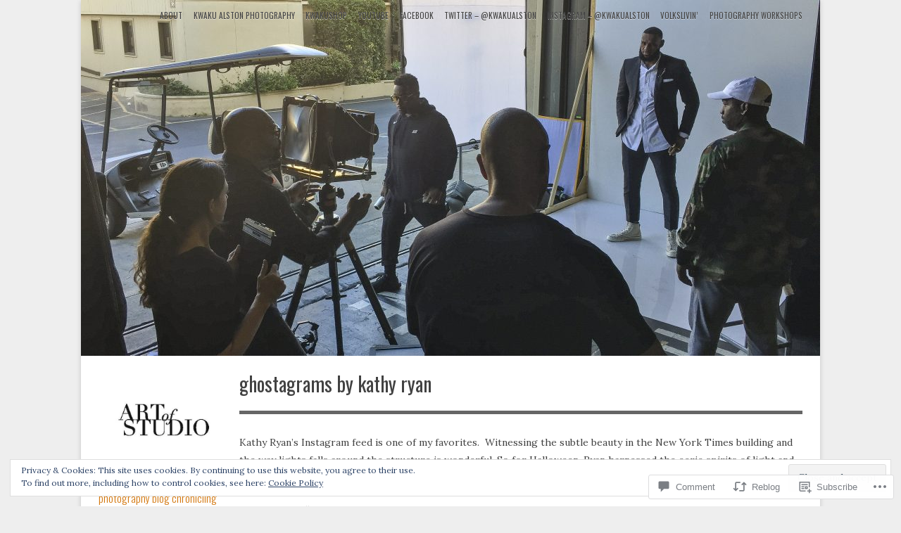

--- FILE ---
content_type: text/html; charset=UTF-8
request_url: https://artofstudioblog.wordpress.com/2013/11/06/ghostagrams-by-kathy-ryan/
body_size: 29464
content:
<!DOCTYPE html>

<!--[if IE 7]>
<html id="ie7" lang="en">
<![endif]-->
<!--[if IE 8]>
<html id="ie8" lang="en">
<![endif]-->

<!--[if !(IE 6) | !(IE 7) | !(IE 8)  ]><!-->
<html lang="en">
<!--<![endif]-->
<head>
	<meta charset="UTF-8" />
	<meta name="viewport" content="initial-scale=1.0, width=device-width" />
	<title>Ghostagrams by Kathy Ryan | 	</title>

	<link rel="profile" href="http://gmpg.org/xfn/11" />
	<link rel="pingback" href="https://artofstudioblog.wordpress.com/xmlrpc.php" />

	<!--[if lt IE 9]>
	<script src="https://s0.wp.com/wp-content/themes/premium/gridspace/inc/js/html5.js?m=1355847450i" type="text/javascript"></script>
	<![endif]-->

	<meta name='robots' content='max-image-preview:large' />
<meta name="google-site-verification" content="rqSyJ5mv7mPpg-xPr6LMWaNrRZshS57jeusiA-3n_ck" />
<link rel='dns-prefetch' href='//s0.wp.com' />
<link rel='dns-prefetch' href='//widgets.wp.com' />
<link rel='dns-prefetch' href='//fonts-api.wp.com' />
<link rel='dns-prefetch' href='//af.pubmine.com' />
<link rel="alternate" type="application/rss+xml" title=" &raquo; Feed" href="https://artofstudioblog.wordpress.com/feed/" />
<link rel="alternate" type="application/rss+xml" title=" &raquo; Comments Feed" href="https://artofstudioblog.wordpress.com/comments/feed/" />
<link rel="alternate" type="application/rss+xml" title=" &raquo; Ghostagrams by Kathy&nbsp;Ryan Comments Feed" href="https://artofstudioblog.wordpress.com/2013/11/06/ghostagrams-by-kathy-ryan/feed/" />
	<script type="text/javascript">
		/* <![CDATA[ */
		function addLoadEvent(func) {
			var oldonload = window.onload;
			if (typeof window.onload != 'function') {
				window.onload = func;
			} else {
				window.onload = function () {
					oldonload();
					func();
				}
			}
		}
		/* ]]> */
	</script>
	<link crossorigin='anonymous' rel='stylesheet' id='all-css-0-1' href='/_static/??-eJx9jFEKwjAQRC9kXKqV+iOeJSRLSbPJBndD6O1tpFAQ8WfgMTMPWjGOs2JWSNUUqnPIAi34GVUA69ZyDGjINlBMhayigOhKeHYiJ/gtWFCLdXFnSMw9fKXt/MIu8aaw6Bf9U1KIeIg/1OfP9Bim2/VyH6dhXN5pUk2g&cssminify=yes' type='text/css' media='all' />
<style id='wp-emoji-styles-inline-css'>

	img.wp-smiley, img.emoji {
		display: inline !important;
		border: none !important;
		box-shadow: none !important;
		height: 1em !important;
		width: 1em !important;
		margin: 0 0.07em !important;
		vertical-align: -0.1em !important;
		background: none !important;
		padding: 0 !important;
	}
/*# sourceURL=wp-emoji-styles-inline-css */
</style>
<link crossorigin='anonymous' rel='stylesheet' id='all-css-2-1' href='/wp-content/plugins/gutenberg-core/v22.4.2/build/styles/block-library/style.min.css?m=1769608164i&cssminify=yes' type='text/css' media='all' />
<style id='wp-block-library-inline-css'>
.has-text-align-justify {
	text-align:justify;
}
.has-text-align-justify{text-align:justify;}

/*# sourceURL=wp-block-library-inline-css */
</style>
<style id='classic-theme-styles-inline-css'>
.wp-block-button__link{background-color:#32373c;border-radius:9999px;box-shadow:none;color:#fff;font-size:1.125em;padding:calc(.667em + 2px) calc(1.333em + 2px);text-decoration:none}.wp-block-file__button{background:#32373c;color:#fff}.wp-block-accordion-heading{margin:0}.wp-block-accordion-heading__toggle{background-color:inherit!important;color:inherit!important}.wp-block-accordion-heading__toggle:not(:focus-visible){outline:none}.wp-block-accordion-heading__toggle:focus,.wp-block-accordion-heading__toggle:hover{background-color:inherit!important;border:none;box-shadow:none;color:inherit;padding:var(--wp--preset--spacing--20,1em) 0;text-decoration:none}.wp-block-accordion-heading__toggle:focus-visible{outline:auto;outline-offset:0}
/*# sourceURL=/wp-content/plugins/gutenberg-core/v22.4.2/build/styles/block-library/classic.min.css */
</style>
<style id='global-styles-inline-css'>
:root{--wp--preset--aspect-ratio--square: 1;--wp--preset--aspect-ratio--4-3: 4/3;--wp--preset--aspect-ratio--3-4: 3/4;--wp--preset--aspect-ratio--3-2: 3/2;--wp--preset--aspect-ratio--2-3: 2/3;--wp--preset--aspect-ratio--16-9: 16/9;--wp--preset--aspect-ratio--9-16: 9/16;--wp--preset--color--black: #000000;--wp--preset--color--cyan-bluish-gray: #abb8c3;--wp--preset--color--white: #ffffff;--wp--preset--color--pale-pink: #f78da7;--wp--preset--color--vivid-red: #cf2e2e;--wp--preset--color--luminous-vivid-orange: #ff6900;--wp--preset--color--luminous-vivid-amber: #fcb900;--wp--preset--color--light-green-cyan: #7bdcb5;--wp--preset--color--vivid-green-cyan: #00d084;--wp--preset--color--pale-cyan-blue: #8ed1fc;--wp--preset--color--vivid-cyan-blue: #0693e3;--wp--preset--color--vivid-purple: #9b51e0;--wp--preset--gradient--vivid-cyan-blue-to-vivid-purple: linear-gradient(135deg,rgb(6,147,227) 0%,rgb(155,81,224) 100%);--wp--preset--gradient--light-green-cyan-to-vivid-green-cyan: linear-gradient(135deg,rgb(122,220,180) 0%,rgb(0,208,130) 100%);--wp--preset--gradient--luminous-vivid-amber-to-luminous-vivid-orange: linear-gradient(135deg,rgb(252,185,0) 0%,rgb(255,105,0) 100%);--wp--preset--gradient--luminous-vivid-orange-to-vivid-red: linear-gradient(135deg,rgb(255,105,0) 0%,rgb(207,46,46) 100%);--wp--preset--gradient--very-light-gray-to-cyan-bluish-gray: linear-gradient(135deg,rgb(238,238,238) 0%,rgb(169,184,195) 100%);--wp--preset--gradient--cool-to-warm-spectrum: linear-gradient(135deg,rgb(74,234,220) 0%,rgb(151,120,209) 20%,rgb(207,42,186) 40%,rgb(238,44,130) 60%,rgb(251,105,98) 80%,rgb(254,248,76) 100%);--wp--preset--gradient--blush-light-purple: linear-gradient(135deg,rgb(255,206,236) 0%,rgb(152,150,240) 100%);--wp--preset--gradient--blush-bordeaux: linear-gradient(135deg,rgb(254,205,165) 0%,rgb(254,45,45) 50%,rgb(107,0,62) 100%);--wp--preset--gradient--luminous-dusk: linear-gradient(135deg,rgb(255,203,112) 0%,rgb(199,81,192) 50%,rgb(65,88,208) 100%);--wp--preset--gradient--pale-ocean: linear-gradient(135deg,rgb(255,245,203) 0%,rgb(182,227,212) 50%,rgb(51,167,181) 100%);--wp--preset--gradient--electric-grass: linear-gradient(135deg,rgb(202,248,128) 0%,rgb(113,206,126) 100%);--wp--preset--gradient--midnight: linear-gradient(135deg,rgb(2,3,129) 0%,rgb(40,116,252) 100%);--wp--preset--font-size--small: 13px;--wp--preset--font-size--medium: 20px;--wp--preset--font-size--large: 36px;--wp--preset--font-size--x-large: 42px;--wp--preset--font-family--albert-sans: 'Albert Sans', sans-serif;--wp--preset--font-family--alegreya: Alegreya, serif;--wp--preset--font-family--arvo: Arvo, serif;--wp--preset--font-family--bodoni-moda: 'Bodoni Moda', serif;--wp--preset--font-family--bricolage-grotesque: 'Bricolage Grotesque', sans-serif;--wp--preset--font-family--cabin: Cabin, sans-serif;--wp--preset--font-family--chivo: Chivo, sans-serif;--wp--preset--font-family--commissioner: Commissioner, sans-serif;--wp--preset--font-family--cormorant: Cormorant, serif;--wp--preset--font-family--courier-prime: 'Courier Prime', monospace;--wp--preset--font-family--crimson-pro: 'Crimson Pro', serif;--wp--preset--font-family--dm-mono: 'DM Mono', monospace;--wp--preset--font-family--dm-sans: 'DM Sans', sans-serif;--wp--preset--font-family--dm-serif-display: 'DM Serif Display', serif;--wp--preset--font-family--domine: Domine, serif;--wp--preset--font-family--eb-garamond: 'EB Garamond', serif;--wp--preset--font-family--epilogue: Epilogue, sans-serif;--wp--preset--font-family--fahkwang: Fahkwang, sans-serif;--wp--preset--font-family--figtree: Figtree, sans-serif;--wp--preset--font-family--fira-sans: 'Fira Sans', sans-serif;--wp--preset--font-family--fjalla-one: 'Fjalla One', sans-serif;--wp--preset--font-family--fraunces: Fraunces, serif;--wp--preset--font-family--gabarito: Gabarito, system-ui;--wp--preset--font-family--ibm-plex-mono: 'IBM Plex Mono', monospace;--wp--preset--font-family--ibm-plex-sans: 'IBM Plex Sans', sans-serif;--wp--preset--font-family--ibarra-real-nova: 'Ibarra Real Nova', serif;--wp--preset--font-family--instrument-serif: 'Instrument Serif', serif;--wp--preset--font-family--inter: Inter, sans-serif;--wp--preset--font-family--josefin-sans: 'Josefin Sans', sans-serif;--wp--preset--font-family--jost: Jost, sans-serif;--wp--preset--font-family--libre-baskerville: 'Libre Baskerville', serif;--wp--preset--font-family--libre-franklin: 'Libre Franklin', sans-serif;--wp--preset--font-family--literata: Literata, serif;--wp--preset--font-family--lora: Lora, serif;--wp--preset--font-family--merriweather: Merriweather, serif;--wp--preset--font-family--montserrat: Montserrat, sans-serif;--wp--preset--font-family--newsreader: Newsreader, serif;--wp--preset--font-family--noto-sans-mono: 'Noto Sans Mono', sans-serif;--wp--preset--font-family--nunito: Nunito, sans-serif;--wp--preset--font-family--open-sans: 'Open Sans', sans-serif;--wp--preset--font-family--overpass: Overpass, sans-serif;--wp--preset--font-family--pt-serif: 'PT Serif', serif;--wp--preset--font-family--petrona: Petrona, serif;--wp--preset--font-family--piazzolla: Piazzolla, serif;--wp--preset--font-family--playfair-display: 'Playfair Display', serif;--wp--preset--font-family--plus-jakarta-sans: 'Plus Jakarta Sans', sans-serif;--wp--preset--font-family--poppins: Poppins, sans-serif;--wp--preset--font-family--raleway: Raleway, sans-serif;--wp--preset--font-family--roboto: Roboto, sans-serif;--wp--preset--font-family--roboto-slab: 'Roboto Slab', serif;--wp--preset--font-family--rubik: Rubik, sans-serif;--wp--preset--font-family--rufina: Rufina, serif;--wp--preset--font-family--sora: Sora, sans-serif;--wp--preset--font-family--source-sans-3: 'Source Sans 3', sans-serif;--wp--preset--font-family--source-serif-4: 'Source Serif 4', serif;--wp--preset--font-family--space-mono: 'Space Mono', monospace;--wp--preset--font-family--syne: Syne, sans-serif;--wp--preset--font-family--texturina: Texturina, serif;--wp--preset--font-family--urbanist: Urbanist, sans-serif;--wp--preset--font-family--work-sans: 'Work Sans', sans-serif;--wp--preset--spacing--20: 0.44rem;--wp--preset--spacing--30: 0.67rem;--wp--preset--spacing--40: 1rem;--wp--preset--spacing--50: 1.5rem;--wp--preset--spacing--60: 2.25rem;--wp--preset--spacing--70: 3.38rem;--wp--preset--spacing--80: 5.06rem;--wp--preset--shadow--natural: 6px 6px 9px rgba(0, 0, 0, 0.2);--wp--preset--shadow--deep: 12px 12px 50px rgba(0, 0, 0, 0.4);--wp--preset--shadow--sharp: 6px 6px 0px rgba(0, 0, 0, 0.2);--wp--preset--shadow--outlined: 6px 6px 0px -3px rgb(255, 255, 255), 6px 6px rgb(0, 0, 0);--wp--preset--shadow--crisp: 6px 6px 0px rgb(0, 0, 0);}:where(body) { margin: 0; }:where(.is-layout-flex){gap: 0.5em;}:where(.is-layout-grid){gap: 0.5em;}body .is-layout-flex{display: flex;}.is-layout-flex{flex-wrap: wrap;align-items: center;}.is-layout-flex > :is(*, div){margin: 0;}body .is-layout-grid{display: grid;}.is-layout-grid > :is(*, div){margin: 0;}body{padding-top: 0px;padding-right: 0px;padding-bottom: 0px;padding-left: 0px;}:root :where(.wp-element-button, .wp-block-button__link){background-color: #32373c;border-width: 0;color: #fff;font-family: inherit;font-size: inherit;font-style: inherit;font-weight: inherit;letter-spacing: inherit;line-height: inherit;padding-top: calc(0.667em + 2px);padding-right: calc(1.333em + 2px);padding-bottom: calc(0.667em + 2px);padding-left: calc(1.333em + 2px);text-decoration: none;text-transform: inherit;}.has-black-color{color: var(--wp--preset--color--black) !important;}.has-cyan-bluish-gray-color{color: var(--wp--preset--color--cyan-bluish-gray) !important;}.has-white-color{color: var(--wp--preset--color--white) !important;}.has-pale-pink-color{color: var(--wp--preset--color--pale-pink) !important;}.has-vivid-red-color{color: var(--wp--preset--color--vivid-red) !important;}.has-luminous-vivid-orange-color{color: var(--wp--preset--color--luminous-vivid-orange) !important;}.has-luminous-vivid-amber-color{color: var(--wp--preset--color--luminous-vivid-amber) !important;}.has-light-green-cyan-color{color: var(--wp--preset--color--light-green-cyan) !important;}.has-vivid-green-cyan-color{color: var(--wp--preset--color--vivid-green-cyan) !important;}.has-pale-cyan-blue-color{color: var(--wp--preset--color--pale-cyan-blue) !important;}.has-vivid-cyan-blue-color{color: var(--wp--preset--color--vivid-cyan-blue) !important;}.has-vivid-purple-color{color: var(--wp--preset--color--vivid-purple) !important;}.has-black-background-color{background-color: var(--wp--preset--color--black) !important;}.has-cyan-bluish-gray-background-color{background-color: var(--wp--preset--color--cyan-bluish-gray) !important;}.has-white-background-color{background-color: var(--wp--preset--color--white) !important;}.has-pale-pink-background-color{background-color: var(--wp--preset--color--pale-pink) !important;}.has-vivid-red-background-color{background-color: var(--wp--preset--color--vivid-red) !important;}.has-luminous-vivid-orange-background-color{background-color: var(--wp--preset--color--luminous-vivid-orange) !important;}.has-luminous-vivid-amber-background-color{background-color: var(--wp--preset--color--luminous-vivid-amber) !important;}.has-light-green-cyan-background-color{background-color: var(--wp--preset--color--light-green-cyan) !important;}.has-vivid-green-cyan-background-color{background-color: var(--wp--preset--color--vivid-green-cyan) !important;}.has-pale-cyan-blue-background-color{background-color: var(--wp--preset--color--pale-cyan-blue) !important;}.has-vivid-cyan-blue-background-color{background-color: var(--wp--preset--color--vivid-cyan-blue) !important;}.has-vivid-purple-background-color{background-color: var(--wp--preset--color--vivid-purple) !important;}.has-black-border-color{border-color: var(--wp--preset--color--black) !important;}.has-cyan-bluish-gray-border-color{border-color: var(--wp--preset--color--cyan-bluish-gray) !important;}.has-white-border-color{border-color: var(--wp--preset--color--white) !important;}.has-pale-pink-border-color{border-color: var(--wp--preset--color--pale-pink) !important;}.has-vivid-red-border-color{border-color: var(--wp--preset--color--vivid-red) !important;}.has-luminous-vivid-orange-border-color{border-color: var(--wp--preset--color--luminous-vivid-orange) !important;}.has-luminous-vivid-amber-border-color{border-color: var(--wp--preset--color--luminous-vivid-amber) !important;}.has-light-green-cyan-border-color{border-color: var(--wp--preset--color--light-green-cyan) !important;}.has-vivid-green-cyan-border-color{border-color: var(--wp--preset--color--vivid-green-cyan) !important;}.has-pale-cyan-blue-border-color{border-color: var(--wp--preset--color--pale-cyan-blue) !important;}.has-vivid-cyan-blue-border-color{border-color: var(--wp--preset--color--vivid-cyan-blue) !important;}.has-vivid-purple-border-color{border-color: var(--wp--preset--color--vivid-purple) !important;}.has-vivid-cyan-blue-to-vivid-purple-gradient-background{background: var(--wp--preset--gradient--vivid-cyan-blue-to-vivid-purple) !important;}.has-light-green-cyan-to-vivid-green-cyan-gradient-background{background: var(--wp--preset--gradient--light-green-cyan-to-vivid-green-cyan) !important;}.has-luminous-vivid-amber-to-luminous-vivid-orange-gradient-background{background: var(--wp--preset--gradient--luminous-vivid-amber-to-luminous-vivid-orange) !important;}.has-luminous-vivid-orange-to-vivid-red-gradient-background{background: var(--wp--preset--gradient--luminous-vivid-orange-to-vivid-red) !important;}.has-very-light-gray-to-cyan-bluish-gray-gradient-background{background: var(--wp--preset--gradient--very-light-gray-to-cyan-bluish-gray) !important;}.has-cool-to-warm-spectrum-gradient-background{background: var(--wp--preset--gradient--cool-to-warm-spectrum) !important;}.has-blush-light-purple-gradient-background{background: var(--wp--preset--gradient--blush-light-purple) !important;}.has-blush-bordeaux-gradient-background{background: var(--wp--preset--gradient--blush-bordeaux) !important;}.has-luminous-dusk-gradient-background{background: var(--wp--preset--gradient--luminous-dusk) !important;}.has-pale-ocean-gradient-background{background: var(--wp--preset--gradient--pale-ocean) !important;}.has-electric-grass-gradient-background{background: var(--wp--preset--gradient--electric-grass) !important;}.has-midnight-gradient-background{background: var(--wp--preset--gradient--midnight) !important;}.has-small-font-size{font-size: var(--wp--preset--font-size--small) !important;}.has-medium-font-size{font-size: var(--wp--preset--font-size--medium) !important;}.has-large-font-size{font-size: var(--wp--preset--font-size--large) !important;}.has-x-large-font-size{font-size: var(--wp--preset--font-size--x-large) !important;}.has-albert-sans-font-family{font-family: var(--wp--preset--font-family--albert-sans) !important;}.has-alegreya-font-family{font-family: var(--wp--preset--font-family--alegreya) !important;}.has-arvo-font-family{font-family: var(--wp--preset--font-family--arvo) !important;}.has-bodoni-moda-font-family{font-family: var(--wp--preset--font-family--bodoni-moda) !important;}.has-bricolage-grotesque-font-family{font-family: var(--wp--preset--font-family--bricolage-grotesque) !important;}.has-cabin-font-family{font-family: var(--wp--preset--font-family--cabin) !important;}.has-chivo-font-family{font-family: var(--wp--preset--font-family--chivo) !important;}.has-commissioner-font-family{font-family: var(--wp--preset--font-family--commissioner) !important;}.has-cormorant-font-family{font-family: var(--wp--preset--font-family--cormorant) !important;}.has-courier-prime-font-family{font-family: var(--wp--preset--font-family--courier-prime) !important;}.has-crimson-pro-font-family{font-family: var(--wp--preset--font-family--crimson-pro) !important;}.has-dm-mono-font-family{font-family: var(--wp--preset--font-family--dm-mono) !important;}.has-dm-sans-font-family{font-family: var(--wp--preset--font-family--dm-sans) !important;}.has-dm-serif-display-font-family{font-family: var(--wp--preset--font-family--dm-serif-display) !important;}.has-domine-font-family{font-family: var(--wp--preset--font-family--domine) !important;}.has-eb-garamond-font-family{font-family: var(--wp--preset--font-family--eb-garamond) !important;}.has-epilogue-font-family{font-family: var(--wp--preset--font-family--epilogue) !important;}.has-fahkwang-font-family{font-family: var(--wp--preset--font-family--fahkwang) !important;}.has-figtree-font-family{font-family: var(--wp--preset--font-family--figtree) !important;}.has-fira-sans-font-family{font-family: var(--wp--preset--font-family--fira-sans) !important;}.has-fjalla-one-font-family{font-family: var(--wp--preset--font-family--fjalla-one) !important;}.has-fraunces-font-family{font-family: var(--wp--preset--font-family--fraunces) !important;}.has-gabarito-font-family{font-family: var(--wp--preset--font-family--gabarito) !important;}.has-ibm-plex-mono-font-family{font-family: var(--wp--preset--font-family--ibm-plex-mono) !important;}.has-ibm-plex-sans-font-family{font-family: var(--wp--preset--font-family--ibm-plex-sans) !important;}.has-ibarra-real-nova-font-family{font-family: var(--wp--preset--font-family--ibarra-real-nova) !important;}.has-instrument-serif-font-family{font-family: var(--wp--preset--font-family--instrument-serif) !important;}.has-inter-font-family{font-family: var(--wp--preset--font-family--inter) !important;}.has-josefin-sans-font-family{font-family: var(--wp--preset--font-family--josefin-sans) !important;}.has-jost-font-family{font-family: var(--wp--preset--font-family--jost) !important;}.has-libre-baskerville-font-family{font-family: var(--wp--preset--font-family--libre-baskerville) !important;}.has-libre-franklin-font-family{font-family: var(--wp--preset--font-family--libre-franklin) !important;}.has-literata-font-family{font-family: var(--wp--preset--font-family--literata) !important;}.has-lora-font-family{font-family: var(--wp--preset--font-family--lora) !important;}.has-merriweather-font-family{font-family: var(--wp--preset--font-family--merriweather) !important;}.has-montserrat-font-family{font-family: var(--wp--preset--font-family--montserrat) !important;}.has-newsreader-font-family{font-family: var(--wp--preset--font-family--newsreader) !important;}.has-noto-sans-mono-font-family{font-family: var(--wp--preset--font-family--noto-sans-mono) !important;}.has-nunito-font-family{font-family: var(--wp--preset--font-family--nunito) !important;}.has-open-sans-font-family{font-family: var(--wp--preset--font-family--open-sans) !important;}.has-overpass-font-family{font-family: var(--wp--preset--font-family--overpass) !important;}.has-pt-serif-font-family{font-family: var(--wp--preset--font-family--pt-serif) !important;}.has-petrona-font-family{font-family: var(--wp--preset--font-family--petrona) !important;}.has-piazzolla-font-family{font-family: var(--wp--preset--font-family--piazzolla) !important;}.has-playfair-display-font-family{font-family: var(--wp--preset--font-family--playfair-display) !important;}.has-plus-jakarta-sans-font-family{font-family: var(--wp--preset--font-family--plus-jakarta-sans) !important;}.has-poppins-font-family{font-family: var(--wp--preset--font-family--poppins) !important;}.has-raleway-font-family{font-family: var(--wp--preset--font-family--raleway) !important;}.has-roboto-font-family{font-family: var(--wp--preset--font-family--roboto) !important;}.has-roboto-slab-font-family{font-family: var(--wp--preset--font-family--roboto-slab) !important;}.has-rubik-font-family{font-family: var(--wp--preset--font-family--rubik) !important;}.has-rufina-font-family{font-family: var(--wp--preset--font-family--rufina) !important;}.has-sora-font-family{font-family: var(--wp--preset--font-family--sora) !important;}.has-source-sans-3-font-family{font-family: var(--wp--preset--font-family--source-sans-3) !important;}.has-source-serif-4-font-family{font-family: var(--wp--preset--font-family--source-serif-4) !important;}.has-space-mono-font-family{font-family: var(--wp--preset--font-family--space-mono) !important;}.has-syne-font-family{font-family: var(--wp--preset--font-family--syne) !important;}.has-texturina-font-family{font-family: var(--wp--preset--font-family--texturina) !important;}.has-urbanist-font-family{font-family: var(--wp--preset--font-family--urbanist) !important;}.has-work-sans-font-family{font-family: var(--wp--preset--font-family--work-sans) !important;}
/*# sourceURL=global-styles-inline-css */
</style>

<link crossorigin='anonymous' rel='stylesheet' id='all-css-4-1' href='/_static/??-eJx9jskOwjAMRH+IYPblgPgUlMWClDqJYqf9fVxVXABxseSZefbAWIzPSTAJUDOlb/eYGHyuqDoVK6AJwhAt9kgaW3rmBfzGxqKMca5UZDY6KTYy8lCQ/3EdSrH+aVSaT8wGUM7pbd4GTCFXsE0yWZHovzDg6sG12AcYsDp9reLUmT/3qcyVLuvj4bRd7fbnTfcCmvdj7g==&cssminify=yes' type='text/css' media='all' />
<link rel='stylesheet' id='verbum-gutenberg-css-css' href='https://widgets.wp.com/verbum-block-editor/block-editor.css?ver=1738686361' media='all' />
<link rel='stylesheet' id='gridspace-oswald-css' href='https://fonts-api.wp.com/css?family=Oswald%3A400%2C300%2C700&#038;ver=6.9.1-alpha-61558' media='all' />
<link rel='stylesheet' id='gridspace-lora-css' href='https://fonts-api.wp.com/css?family=Lora%3A400%2C700%2C400italic&#038;ver=6.9.1-alpha-61558' media='all' />
<link crossorigin='anonymous' rel='stylesheet' id='all-css-10-1' href='/_static/??-eJyNy1EOQDAMANALoZkRfIizyDRbZZ1lrYjb4wb+34Mr1+5IiklBAzIK5IJMJ4MvtEleHYLoHbFxIhX84ZQcvBgi+aBfW3g2/WjbYeqM3R/s6yoF&cssminify=yes' type='text/css' media='all' />
<style id='jetpack_facebook_likebox-inline-css'>
.widget_facebook_likebox {
	overflow: hidden;
}

/*# sourceURL=/wp-content/mu-plugins/jetpack-plugin/moon/modules/widgets/facebook-likebox/style.css */
</style>
<link crossorigin='anonymous' rel='stylesheet' id='all-css-12-1' href='/_static/??-eJzTLy/QTc7PK0nNK9HPLdUtyClNz8wr1i9KTcrJTwcy0/WTi5G5ekCujj52Temp+bo5+cmJJZn5eSgc3bScxMwikFb7XFtDE1NLExMLc0OTLACohS2q&cssminify=yes' type='text/css' media='all' />
<style id='jetpack-global-styles-frontend-style-inline-css'>
:root { --font-headings: unset; --font-base: unset; --font-headings-default: -apple-system,BlinkMacSystemFont,"Segoe UI",Roboto,Oxygen-Sans,Ubuntu,Cantarell,"Helvetica Neue",sans-serif; --font-base-default: -apple-system,BlinkMacSystemFont,"Segoe UI",Roboto,Oxygen-Sans,Ubuntu,Cantarell,"Helvetica Neue",sans-serif;}
/*# sourceURL=jetpack-global-styles-frontend-style-inline-css */
</style>
<link crossorigin='anonymous' rel='stylesheet' id='all-css-14-1' href='/_static/??-eJyNjcEKwjAQRH/IuFRT6kX8FNkmS5K6yQY3Qfx7bfEiXrwM82B4A49qnJRGpUHupnIPqSgs1Cq624chi6zhO5OCRryTR++fW00l7J3qDv43XVNxoOISsmEJol/wY2uR8vs3WggsM/I6uOTzMI3Hw8lOg11eUT1JKA==&cssminify=yes' type='text/css' media='all' />
<script type="text/javascript" id="jetpack_related-posts-js-extra">
/* <![CDATA[ */
var related_posts_js_options = {"post_heading":"h4"};
//# sourceURL=jetpack_related-posts-js-extra
/* ]]> */
</script>
<script type="text/javascript" id="gridspace_scripts-js-extra">
/* <![CDATA[ */
var gpp = {"ajaxurl":"https://artofstudioblog.wordpress.com/wp-admin/admin-ajax.php","ajaxnonce":"bfe2a25f84"};
//# sourceURL=gridspace_scripts-js-extra
/* ]]> */
</script>
<script type="text/javascript" id="wpcom-actionbar-placeholder-js-extra">
/* <![CDATA[ */
var actionbardata = {"siteID":"50475391","postID":"176555014","siteURL":"https://artofstudioblog.wordpress.com","xhrURL":"https://artofstudioblog.wordpress.com/wp-admin/admin-ajax.php","nonce":"ebaf55c332","isLoggedIn":"","statusMessage":"","subsEmailDefault":"instantly","proxyScriptUrl":"https://s0.wp.com/wp-content/js/wpcom-proxy-request.js?m=1513050504i&amp;ver=20211021","shortlink":"https://wp.me/p3pMXd-bWO1w","i18n":{"followedText":"New posts from this site will now appear in your \u003Ca href=\"https://wordpress.com/reader\"\u003EReader\u003C/a\u003E","foldBar":"Collapse this bar","unfoldBar":"Expand this bar","shortLinkCopied":"Shortlink copied to clipboard."}};
//# sourceURL=wpcom-actionbar-placeholder-js-extra
/* ]]> */
</script>
<script type="text/javascript" id="jetpack-mu-wpcom-settings-js-before">
/* <![CDATA[ */
var JETPACK_MU_WPCOM_SETTINGS = {"assetsUrl":"https://s0.wp.com/wp-content/mu-plugins/jetpack-mu-wpcom-plugin/moon/jetpack_vendor/automattic/jetpack-mu-wpcom/src/build/"};
//# sourceURL=jetpack-mu-wpcom-settings-js-before
/* ]]> */
</script>
<script crossorigin='anonymous' type='text/javascript'  src='/_static/??-eJyVkEFOAzEMRS9E6jLSwApxFDRNrNRpEhs7ofT2ZNQBFQQLVl+W/Z+/DWdxnmvD2qB0J7lHqgYJmyz+tNVQmCu8UPVw6JQDKOalYXDC1ux7tStUd8nu4AacxkxuTpTfL5+9Acs9oK3N9NpRL5vcAv4ccoWijqW/bWtHLMMiioV6gagUbByDsOYfIPNKMoL+07al88wnwp/mQ+b49bwza1iCOZ8Xs2t4XwTeplVc5epiEB2I5/J0/zjP+/3DNM3pA5xFkys='></script>
<script type="text/javascript" id="rlt-proxy-js-after">
/* <![CDATA[ */
	rltInitialize( {"token":null,"iframeOrigins":["https:\/\/widgets.wp.com"]} );
//# sourceURL=rlt-proxy-js-after
/* ]]> */
</script>
<link rel="EditURI" type="application/rsd+xml" title="RSD" href="https://artofstudioblog.wordpress.com/xmlrpc.php?rsd" />
<meta name="generator" content="WordPress.com" />
<link rel="canonical" href="https://artofstudioblog.wordpress.com/2013/11/06/ghostagrams-by-kathy-ryan/" />
<link rel='shortlink' href='https://wp.me/p3pMXd-bWO1w' />
<link rel="alternate" type="application/json+oembed" href="https://public-api.wordpress.com/oembed/?format=json&amp;url=https%3A%2F%2Fartofstudioblog.wordpress.com%2F2013%2F11%2F06%2Fghostagrams-by-kathy-ryan%2F&amp;for=wpcom-auto-discovery" /><link rel="alternate" type="application/xml+oembed" href="https://public-api.wordpress.com/oembed/?format=xml&amp;url=https%3A%2F%2Fartofstudioblog.wordpress.com%2F2013%2F11%2F06%2Fghostagrams-by-kathy-ryan%2F&amp;for=wpcom-auto-discovery" />
<!-- Jetpack Open Graph Tags -->
<meta property="og:type" content="article" />
<meta property="og:title" content="Ghostagrams by Kathy Ryan" />
<meta property="og:url" content="https://artofstudioblog.wordpress.com/2013/11/06/ghostagrams-by-kathy-ryan/" />
<meta property="og:description" content="Kathy Ryan&#8217;s Instagram feed is one of my favorites.  Witnessing the subtle beauty in the New York Times building and the way lights falls around the structure is wonderful. So for Halloween, …" />
<meta property="article:published_time" content="2013-11-07T00:56:43+00:00" />
<meta property="article:modified_time" content="2013-11-07T00:56:43+00:00" />
<meta property="og:image" content="https://artofstudioblog.wordpress.com/wp-content/uploads/2013/11/ghostagram03-blog480.jpg" />
<meta property="og:image:width" content="480" />
<meta property="og:image:height" content="480" />
<meta property="og:image:alt" content="" />
<meta property="og:locale" content="en_US" />
<meta property="fb:app_id" content="249643311490" />
<meta property="article:publisher" content="https://www.facebook.com/WordPresscom" />
<meta name="twitter:creator" content="@Kwakualston" />
<meta name="twitter:site" content="@Kwakualston" />
<meta name="twitter:text:title" content="Ghostagrams by Kathy&nbsp;Ryan" />
<meta name="twitter:image" content="https://artofstudioblog.wordpress.com/wp-content/uploads/2013/11/ghostagram03-blog480.jpg?w=640" />
<meta name="twitter:card" content="summary_large_image" />

<!-- End Jetpack Open Graph Tags -->
<link rel="shortcut icon" type="image/x-icon" href="https://secure.gravatar.com/blavatar/579328fffd336a0c81089c66e99b32296a60a6a68e9e268a7253dbf43bee2e93?s=32" sizes="16x16" />
<link rel="icon" type="image/x-icon" href="https://secure.gravatar.com/blavatar/579328fffd336a0c81089c66e99b32296a60a6a68e9e268a7253dbf43bee2e93?s=32" sizes="16x16" />
<link rel="apple-touch-icon" href="https://secure.gravatar.com/blavatar/579328fffd336a0c81089c66e99b32296a60a6a68e9e268a7253dbf43bee2e93?s=114" />
<link rel='openid.server' href='https://artofstudioblog.wordpress.com/?openidserver=1' />
<link rel='openid.delegate' href='https://artofstudioblog.wordpress.com/' />
<link rel="search" type="application/opensearchdescription+xml" href="https://artofstudioblog.wordpress.com/osd.xml" title="" />
<link rel="search" type="application/opensearchdescription+xml" href="https://s1.wp.com/opensearch.xml" title="WordPress.com" />
<meta name="theme-color" content="#eeeeee" />
<script type="text/javascript"> var gridspace_layout = "grid";</script><style type="text/css">.recentcomments a{display:inline !important;padding:0 !important;margin:0 !important;}</style>		<style type="text/css">
			.recentcomments a {
				display: inline !important;
				padding: 0 !important;
				margin: 0 !important;
			}

			table.recentcommentsavatartop img.avatar, table.recentcommentsavatarend img.avatar {
				border: 0px;
				margin: 0;
			}

			table.recentcommentsavatartop a, table.recentcommentsavatarend a {
				border: 0px !important;
				background-color: transparent !important;
			}

			td.recentcommentsavatarend, td.recentcommentsavatartop {
				padding: 0px 0px 1px 0px;
				margin: 0px;
			}

			td.recentcommentstextend {
				border: none !important;
				padding: 0px 0px 2px 10px;
			}

			.rtl td.recentcommentstextend {
				padding: 0px 10px 2px 0px;
			}

			td.recentcommentstexttop {
				border: none;
				padding: 0px 0px 0px 10px;
			}

			.rtl td.recentcommentstexttop {
				padding: 0px 10px 0px 0px;
			}
		</style>
		<meta name="description" content="Kathy Ryan&#039;s Instagram feed is one of my favorites.  Witnessing the subtle beauty in the New York Times building and the way lights falls around the structure is wonderful. So for Halloween, Ryan harnessed the eerie spirits of light and captures ghostly shadows and other lit phenomena. In her words, &quot;People passing by disintegrate into&hellip;" />
	<style type="text/css">
			#site-title a,
		#site-description {
			color: #d3750a !important;
		}
		</style>
	<style type="text/css" id="custom-background-css">
body.custom-background { background-color: #eeeeee; }
</style>
	<script type="text/javascript">
/* <![CDATA[ */
var wa_client = {}; wa_client.cmd = []; wa_client.config = { 'blog_id': 50475391, 'blog_language': 'en', 'is_wordads': false, 'hosting_type': 0, 'afp_account_id': null, 'afp_host_id': 5038568878849053, 'theme': 'premium/gridspace', '_': { 'title': 'Advertisement', 'privacy_settings': 'Privacy Settings' }, 'formats': [ 'inline', 'belowpost', 'bottom_sticky', 'sidebar_sticky_right', 'sidebar', 'gutenberg_rectangle', 'gutenberg_leaderboard', 'gutenberg_mobile_leaderboard', 'gutenberg_skyscraper' ] };
/* ]]> */
</script>
		<script type="text/javascript">

			window.doNotSellCallback = function() {

				var linkElements = [
					'a[href="https://wordpress.com/?ref=footer_blog"]',
					'a[href="https://wordpress.com/?ref=footer_website"]',
					'a[href="https://wordpress.com/?ref=vertical_footer"]',
					'a[href^="https://wordpress.com/?ref=footer_segment_"]',
				].join(',');

				var dnsLink = document.createElement( 'a' );
				dnsLink.href = 'https://wordpress.com/advertising-program-optout/';
				dnsLink.classList.add( 'do-not-sell-link' );
				dnsLink.rel = 'nofollow';
				dnsLink.style.marginLeft = '0.5em';
				dnsLink.textContent = 'Do Not Sell or Share My Personal Information';

				var creditLinks = document.querySelectorAll( linkElements );

				if ( 0 === creditLinks.length ) {
					return false;
				}

				Array.prototype.forEach.call( creditLinks, function( el ) {
					el.insertAdjacentElement( 'afterend', dnsLink );
				});

				return true;
			};

		</script>
		<script type="text/javascript">
	window.google_analytics_uacct = "UA-52447-2";
</script>

<script type="text/javascript">
	var _gaq = _gaq || [];
	_gaq.push(['_setAccount', 'UA-52447-2']);
	_gaq.push(['_gat._anonymizeIp']);
	_gaq.push(['_setDomainName', 'wordpress.com']);
	_gaq.push(['_initData']);
	_gaq.push(['_trackPageview']);

	(function() {
		var ga = document.createElement('script'); ga.type = 'text/javascript'; ga.async = true;
		ga.src = ('https:' == document.location.protocol ? 'https://ssl' : 'http://www') + '.google-analytics.com/ga.js';
		(document.getElementsByTagName('head')[0] || document.getElementsByTagName('body')[0]).appendChild(ga);
	})();
</script>

<link crossorigin='anonymous' rel='stylesheet' id='all-css-0-3' href='/_static/??-eJyVjkEKwkAMRS9kG2rR4kI8irTpIGknyTCZ0OtXsRXc6fJ9Ho8PS6pQpQQpwF6l6A8SgymU1OO8MbCqwJ0EYYiKs4EtlEKu0ewAvxdYR4/BAPusbiF+pH34N/i+5BRHMB8MM6VC+pS/qGaSV/nG16Y7tZfu3DbHaQXdH15M&cssminify=yes' type='text/css' media='all' />

</head>

<body lang="en" class="wp-singular post-template-default single single-post postid-176555014 single-format-standard custom-background wp-theme-premiumgridspace customizer-styles-applied browser-chrome single-author vertical has-header-image has-top-menu jetpack-reblog-enabled">

	
	<div id="page" class="clearfix hfeed">
	<ul id="menu-kwakushop-3" class="menu-top-menu social clearfix"><li id="menu-item-176554342" class="menu-item menu-item-type-post_type menu-item-object-page menu-item-176554342"><a href="https://artofstudioblog.wordpress.com/about/">About</a></li>
<li id="menu-item-176554343" class="menu-item menu-item-type-custom menu-item-object-custom menu-item-176554343"><a target="_blank" rel="noopener" href="http://www.kwakualston.com">Kwaku Alston Photography</a></li>
<li id="menu-item-176554341" class="menu-item menu-item-type-custom menu-item-object-custom menu-item-176554341"><a target="_blank" rel="noopener" href="http://www.kwakushop.com">Kwakushop</a></li>
<li id="menu-item-176554350" class="menu-item menu-item-type-custom menu-item-object-custom menu-item-176554350"><a target="_blank" rel="noopener" href="http://youtube.com/kwakualston">Youtube</a></li>
<li id="menu-item-176554349" class="menu-item menu-item-type-custom menu-item-object-custom menu-item-176554349"><a target="_blank" rel="noopener" href="http://facebook.com/kwakualstonphotography">Facebook</a></li>
<li id="menu-item-176554345" class="menu-item menu-item-type-custom menu-item-object-custom menu-item-176554345"><a target="_blank" rel="noopener" href="http://twitter.com/kwakualston">Twitter &#8211; @Kwakualston</a></li>
<li id="menu-item-176554344" class="menu-item menu-item-type-custom menu-item-object-custom menu-item-176554344"><a target="_blank" rel="noopener" href="http://www.instagram.com/kwakualston">Instagram &#8211; @Kwakualston</a></li>
<li id="menu-item-176554347" class="menu-item menu-item-type-custom menu-item-object-custom menu-item-176554347"><a target="_blank" rel="noopener" href="http://Volkslivin.com">Volkslivin&#8217;</a></li>
<li id="menu-item-176554407" class="menu-item menu-item-type-custom menu-item-object-custom menu-item-176554407"><a target="_blank" rel="noopener" href="http://venicebeachphotoworkshops.com/">Photography Workshops</a></li>
</ul>
			<a href="https://artofstudioblog.wordpress.com/" title="" rel="home" id="site-header">
			<img src="https://artofstudioblog.wordpress.com/wp-content/uploads/2018/09/cropped-img_88001.jpg" width="1050" height="506" alt="" />
		</a>
	
	    
		<header id="branding" role="banner">

	        
			<hgroup>
									<a href="https://artofstudioblog.wordpress.com/" title="" rel="home">
						<img class="site-logo" src="https://artofstudioblog.files.wordpress.com/2016/02/artofstudioserif-logo1.jpg" alt="" />
					</a>
							    <h1 id="site-title">
			    	<a href="https://artofstudioblog.wordpress.com/" title="" rel="home">
			    					    	</a>
			   	</h1>
				<h2 id="site-description">A behind-the-scenes photography blog chronicling the creative process      by Kwaku Alston</h2>
			</hgroup>

			<nav id="access" role="navigation">
	            <h1 class="assistive-text">Main menu</h1>
	            <div class="skip-link screen-reader-text"><a href="#content" title="Skip to content">Skip to content</a></div>
			    		        	<div class="menu-kwakushop-3-container"><ul id="menu-kwakushop-4" class="menu clearfix"><li class="menu-item menu-item-type-post_type menu-item-object-page menu-item-176554342"><a href="https://artofstudioblog.wordpress.com/about/">About</a></li>
<li class="menu-item menu-item-type-custom menu-item-object-custom menu-item-176554343"><a target="_blank" rel="noopener" href="http://www.kwakualston.com">Kwaku Alston Photography</a></li>
<li class="menu-item menu-item-type-custom menu-item-object-custom menu-item-176554341"><a target="_blank" rel="noopener" href="http://www.kwakushop.com">Kwakushop</a></li>
<li class="menu-item menu-item-type-custom menu-item-object-custom menu-item-176554350"><a target="_blank" rel="noopener" href="http://youtube.com/kwakualston">Youtube</a></li>
<li class="menu-item menu-item-type-custom menu-item-object-custom menu-item-176554349"><a target="_blank" rel="noopener" href="http://facebook.com/kwakualstonphotography">Facebook</a></li>
<li class="menu-item menu-item-type-custom menu-item-object-custom menu-item-176554345"><a target="_blank" rel="noopener" href="http://twitter.com/kwakualston">Twitter &#8211; @Kwakualston</a></li>
<li class="menu-item menu-item-type-custom menu-item-object-custom menu-item-176554344"><a target="_blank" rel="noopener" href="http://www.instagram.com/kwakualston">Instagram &#8211; @Kwakualston</a></li>
<li class="menu-item menu-item-type-custom menu-item-object-custom menu-item-176554347"><a target="_blank" rel="noopener" href="http://Volkslivin.com">Volkslivin&#8217;</a></li>
<li class="menu-item menu-item-type-custom menu-item-object-custom menu-item-176554407"><a target="_blank" rel="noopener" href="http://venicebeachphotoworkshops.com/">Photography Workshops</a></li>
</ul></div>		        	        </nav><!-- #access -->

		</header><!-- #branding -->

	
<section id="primary">

	
		
		

<article id="post-176555014" class="post-176555014 post type-post status-publish format-standard has-post-thumbnail hentry category-fellow-creatives category-inspiration-2 tag-art-of-studio tag-ghost tag-ghostagram tag-halloween tag-halloween-photography tag-inspiration tag-instagram tag-kathy-ryan tag-new-york-times">

	<header class="entry-header">
							<h1 class="entry-title">Ghostagrams by Kathy&nbsp;Ryan</h1>
					</header><!-- .entry-header -->


	
		<div class="entry-content">
						<p>Kathy Ryan&#8217;s Instagram feed is one of my favorites.  Witnessing the subtle beauty in the New York Times building and the way lights falls around the structure is wonderful. So for Halloween, Ryan harnessed the eerie spirits of light and captures ghostly shadows and other lit phenomena.</p>
<p>In her words, &#8220;<em>People passing by disintegrate into shadow selves, sometimes completely disappearing into the walls. The light along the stairs bookending the southwest and northwest sides of the building swelters at the witching hour, causing people to evaporate. The shades that line the windows are scrims for a sinister Broadway show</em>.&#8221;</p>
<p>Here are some of my favorites, see more on their <a href="http://6thfloor.blogs.nytimes.com/2013/10/30/office-romance-ghost-stories/" target="_blank">blog</a>.</p>
<p><a href="https://artofstudioblog.wordpress.com/wp-content/uploads/2013/11/ghostagram03-blog480.jpg"><img data-attachment-id="176555015" data-permalink="https://artofstudioblog.wordpress.com/2013/11/06/ghostagrams-by-kathy-ryan/ghostagram03-blog480/" data-orig-file="https://artofstudioblog.wordpress.com/wp-content/uploads/2013/11/ghostagram03-blog480.jpg" data-orig-size="480,480" data-comments-opened="1" data-image-meta="{&quot;aperture&quot;:&quot;0&quot;,&quot;credit&quot;:&quot;&quot;,&quot;camera&quot;:&quot;&quot;,&quot;caption&quot;:&quot;&quot;,&quot;created_timestamp&quot;:&quot;0&quot;,&quot;copyright&quot;:&quot;&quot;,&quot;focal_length&quot;:&quot;0&quot;,&quot;iso&quot;:&quot;0&quot;,&quot;shutter_speed&quot;:&quot;0&quot;,&quot;title&quot;:&quot;&quot;}" data-image-title="ghostagram03-blog480" data-image-description="" data-image-caption="" data-medium-file="https://artofstudioblog.wordpress.com/wp-content/uploads/2013/11/ghostagram03-blog480.jpg?w=300" data-large-file="https://artofstudioblog.wordpress.com/wp-content/uploads/2013/11/ghostagram03-blog480.jpg?w=480" class="alignnone size-full wp-image-176555015" alt="ghostagram03-blog480" src="https://artofstudioblog.wordpress.com/wp-content/uploads/2013/11/ghostagram03-blog480.jpg?w=800"   srcset="https://artofstudioblog.wordpress.com/wp-content/uploads/2013/11/ghostagram03-blog480.jpg 480w, https://artofstudioblog.wordpress.com/wp-content/uploads/2013/11/ghostagram03-blog480.jpg?w=150&amp;h=150 150w, https://artofstudioblog.wordpress.com/wp-content/uploads/2013/11/ghostagram03-blog480.jpg?w=300&amp;h=300 300w" sizes="(max-width: 480px) 100vw, 480px" /></a>  <a href="https://artofstudioblog.wordpress.com/wp-content/uploads/2013/11/ghostagram11-blog480.jpg"><img data-attachment-id="176555017" data-permalink="https://artofstudioblog.wordpress.com/2013/11/06/ghostagrams-by-kathy-ryan/ghostagram11-blog480/" data-orig-file="https://artofstudioblog.wordpress.com/wp-content/uploads/2013/11/ghostagram11-blog480.jpg" data-orig-size="480,480" data-comments-opened="1" data-image-meta="{&quot;aperture&quot;:&quot;0&quot;,&quot;credit&quot;:&quot;&quot;,&quot;camera&quot;:&quot;&quot;,&quot;caption&quot;:&quot;&quot;,&quot;created_timestamp&quot;:&quot;0&quot;,&quot;copyright&quot;:&quot;&quot;,&quot;focal_length&quot;:&quot;0&quot;,&quot;iso&quot;:&quot;0&quot;,&quot;shutter_speed&quot;:&quot;0&quot;,&quot;title&quot;:&quot;&quot;}" data-image-title="ghostagram11-blog480" data-image-description="" data-image-caption="" data-medium-file="https://artofstudioblog.wordpress.com/wp-content/uploads/2013/11/ghostagram11-blog480.jpg?w=300" data-large-file="https://artofstudioblog.wordpress.com/wp-content/uploads/2013/11/ghostagram11-blog480.jpg?w=480" class="alignnone size-large wp-image-176555017" alt="ghostagram11-blog480" src="https://artofstudioblog.wordpress.com/wp-content/uploads/2013/11/ghostagram11-blog480.jpg?w=800&#038;h=800"   srcset="https://artofstudioblog.wordpress.com/wp-content/uploads/2013/11/ghostagram11-blog480.jpg 480w, https://artofstudioblog.wordpress.com/wp-content/uploads/2013/11/ghostagram11-blog480.jpg?w=150 150w, https://artofstudioblog.wordpress.com/wp-content/uploads/2013/11/ghostagram11-blog480.jpg?w=300 300w" sizes="(max-width: 480px) 100vw, 480px" /></a> <a href="https://artofstudioblog.wordpress.com/wp-content/uploads/2013/11/ghostagram12-blog480-v2.jpg"><img data-attachment-id="176555018" data-permalink="https://artofstudioblog.wordpress.com/2013/11/06/ghostagrams-by-kathy-ryan/ghostagram12-blog480-v2/" data-orig-file="https://artofstudioblog.wordpress.com/wp-content/uploads/2013/11/ghostagram12-blog480-v2.jpg" data-orig-size="480,480" data-comments-opened="1" data-image-meta="{&quot;aperture&quot;:&quot;0&quot;,&quot;credit&quot;:&quot;&quot;,&quot;camera&quot;:&quot;&quot;,&quot;caption&quot;:&quot;&quot;,&quot;created_timestamp&quot;:&quot;0&quot;,&quot;copyright&quot;:&quot;&quot;,&quot;focal_length&quot;:&quot;0&quot;,&quot;iso&quot;:&quot;0&quot;,&quot;shutter_speed&quot;:&quot;0&quot;,&quot;title&quot;:&quot;&quot;}" data-image-title="ghostagram12-blog480-v2" data-image-description="" data-image-caption="" data-medium-file="https://artofstudioblog.wordpress.com/wp-content/uploads/2013/11/ghostagram12-blog480-v2.jpg?w=300" data-large-file="https://artofstudioblog.wordpress.com/wp-content/uploads/2013/11/ghostagram12-blog480-v2.jpg?w=480" class="alignnone size-large wp-image-176555018" alt="ghostagram12-blog480-v2" src="https://artofstudioblog.wordpress.com/wp-content/uploads/2013/11/ghostagram12-blog480-v2.jpg?w=800&#038;h=800"   srcset="https://artofstudioblog.wordpress.com/wp-content/uploads/2013/11/ghostagram12-blog480-v2.jpg 480w, https://artofstudioblog.wordpress.com/wp-content/uploads/2013/11/ghostagram12-blog480-v2.jpg?w=150 150w, https://artofstudioblog.wordpress.com/wp-content/uploads/2013/11/ghostagram12-blog480-v2.jpg?w=300 300w" sizes="(max-width: 480px) 100vw, 480px" /></a></p>
<p>Follow Kathy Ryan on Instagram <a href="http://instagram.com/kathyryan1"> @kathyryan1</a>.</p>
<div id="atatags-370373-698236ff942b0">
		<script type="text/javascript">
			__ATA = window.__ATA || {};
			__ATA.cmd = window.__ATA.cmd || [];
			__ATA.cmd.push(function() {
				__ATA.initVideoSlot('atatags-370373-698236ff942b0', {
					sectionId: '370373',
					format: 'inread'
				});
			});
		</script>
	</div><span id="wordads-inline-marker" style="display: none;"></span><div id="jp-post-flair" class="sharedaddy sd-like-enabled sd-sharing-enabled"><div class="sharedaddy sd-sharing-enabled"><div class="robots-nocontent sd-block sd-social sd-social-icon-text sd-sharing"><h3 class="sd-title">Share this:</h3><div class="sd-content"><ul><li class="share-twitter"><a rel="nofollow noopener noreferrer"
				data-shared="sharing-twitter-176555014"
				class="share-twitter sd-button share-icon"
				href="https://artofstudioblog.wordpress.com/2013/11/06/ghostagrams-by-kathy-ryan/?share=twitter"
				target="_blank"
				aria-labelledby="sharing-twitter-176555014"
				>
				<span id="sharing-twitter-176555014" hidden>Share on X (Opens in new window)</span>
				<span>X</span>
			</a></li><li class="share-facebook"><a rel="nofollow noopener noreferrer"
				data-shared="sharing-facebook-176555014"
				class="share-facebook sd-button share-icon"
				href="https://artofstudioblog.wordpress.com/2013/11/06/ghostagrams-by-kathy-ryan/?share=facebook"
				target="_blank"
				aria-labelledby="sharing-facebook-176555014"
				>
				<span id="sharing-facebook-176555014" hidden>Share on Facebook (Opens in new window)</span>
				<span>Facebook</span>
			</a></li><li><a href="#" class="sharing-anchor sd-button share-more"><span>More</span></a></li><li class="share-end"></li></ul><div class="sharing-hidden"><div class="inner" style="display: none;"><ul><li class="share-tumblr"><a rel="nofollow noopener noreferrer"
				data-shared="sharing-tumblr-176555014"
				class="share-tumblr sd-button share-icon"
				href="https://artofstudioblog.wordpress.com/2013/11/06/ghostagrams-by-kathy-ryan/?share=tumblr"
				target="_blank"
				aria-labelledby="sharing-tumblr-176555014"
				>
				<span id="sharing-tumblr-176555014" hidden>Share on Tumblr (Opens in new window)</span>
				<span>Tumblr</span>
			</a></li><li class="share-pinterest"><a rel="nofollow noopener noreferrer"
				data-shared="sharing-pinterest-176555014"
				class="share-pinterest sd-button share-icon"
				href="https://artofstudioblog.wordpress.com/2013/11/06/ghostagrams-by-kathy-ryan/?share=pinterest"
				target="_blank"
				aria-labelledby="sharing-pinterest-176555014"
				>
				<span id="sharing-pinterest-176555014" hidden>Share on Pinterest (Opens in new window)</span>
				<span>Pinterest</span>
			</a></li><li class="share-email"><a rel="nofollow noopener noreferrer"
				data-shared="sharing-email-176555014"
				class="share-email sd-button share-icon"
				href="mailto:?subject=%5BShared%20Post%5D%20Ghostagrams%20by%20Kathy%20Ryan&#038;body=https%3A%2F%2Fartofstudioblog.wordpress.com%2F2013%2F11%2F06%2Fghostagrams-by-kathy-ryan%2F&#038;share=email"
				target="_blank"
				aria-labelledby="sharing-email-176555014"
				data-email-share-error-title="Do you have email set up?" data-email-share-error-text="If you&#039;re having problems sharing via email, you might not have email set up for your browser. You may need to create a new email yourself." data-email-share-nonce="b1aaa95e79" data-email-share-track-url="https://artofstudioblog.wordpress.com/2013/11/06/ghostagrams-by-kathy-ryan/?share=email">
				<span id="sharing-email-176555014" hidden>Email a link to a friend (Opens in new window)</span>
				<span>Email</span>
			</a></li><li class="share-reddit"><a rel="nofollow noopener noreferrer"
				data-shared="sharing-reddit-176555014"
				class="share-reddit sd-button share-icon"
				href="https://artofstudioblog.wordpress.com/2013/11/06/ghostagrams-by-kathy-ryan/?share=reddit"
				target="_blank"
				aria-labelledby="sharing-reddit-176555014"
				>
				<span id="sharing-reddit-176555014" hidden>Share on Reddit (Opens in new window)</span>
				<span>Reddit</span>
			</a></li><li class="share-end"></li></ul></div></div></div></div></div><div class='sharedaddy sd-block sd-like jetpack-likes-widget-wrapper jetpack-likes-widget-unloaded' id='like-post-wrapper-50475391-176555014-698236ff95453' data-src='//widgets.wp.com/likes/index.html?ver=20260203#blog_id=50475391&amp;post_id=176555014&amp;origin=artofstudioblog.wordpress.com&amp;obj_id=50475391-176555014-698236ff95453' data-name='like-post-frame-50475391-176555014-698236ff95453' data-title='Like or Reblog'><div class='likes-widget-placeholder post-likes-widget-placeholder' style='height: 55px;'><span class='button'><span>Like</span></span> <span class='loading'>Loading...</span></div><span class='sd-text-color'></span><a class='sd-link-color'></a></div>
<div id='jp-relatedposts' class='jp-relatedposts' >
	<h3 class="jp-relatedposts-headline"><em>Related</em></h3>
</div></div>								</div><!-- .entry-content -->

	
	
<footer class="entry-meta clearfix">

    
    <div class="left">
                        <span class="fancy">by</span> <span class="authorname"><a href="https://artofstudioblog.wordpress.com/author/kwakualston/" title="Posts by kwakualston" rel="author">kwakualston</a></span> <span class="fancy">on</span> <a href="https://artofstudioblog.wordpress.com/2013/11/06/ghostagrams-by-kathy-ryan/" title="4:56 pm" rel="bookmark"><time class="entry-date" datetime="2013-11-06T16:56:43-08:00" >November 6, 2013</time></a><br />
                <span class="fancy">Categories:</span> <a href="https://artofstudioblog.wordpress.com/category/fellow-creatives/" rel="category tag">Fellow Creatives</a>, <a href="https://artofstudioblog.wordpress.com/category/inspiration-2/" rel="category tag">Inspiration</a> &bull; <span class="fancy">Tags: </span><a href="https://artofstudioblog.wordpress.com/tag/art-of-studio/" rel="tag">art of studio</a>, <a href="https://artofstudioblog.wordpress.com/tag/ghost/" rel="tag">ghost</a>, <a href="https://artofstudioblog.wordpress.com/tag/ghostagram/" rel="tag">ghostagram</a>, <a href="https://artofstudioblog.wordpress.com/tag/halloween/" rel="tag">halloween</a>, <a href="https://artofstudioblog.wordpress.com/tag/halloween-photography/" rel="tag">halloween photography</a>, <a href="https://artofstudioblog.wordpress.com/tag/inspiration/" rel="tag">inspiration</a>, <a href="https://artofstudioblog.wordpress.com/tag/instagram/" rel="tag">instagram</a>, <a href="https://artofstudioblog.wordpress.com/tag/kathy-ryan/" rel="tag">kathy ryan</a>, <a href="https://artofstudioblog.wordpress.com/tag/new-york-times/" rel="tag">new york times</a>                    </div>

    <div class="right">
        			<a href="https://artofstudioblog.wordpress.com/2013/11/06/ghostagrams-by-kathy-ryan/#respond" class="comments-link icon comment-bubble" >Leave a comment</a>            </div>

    
</footer><!-- #entry-meta -->
</article><!-- #post-176555014 -->

			<nav id="nav-below">
		<h1 class="assistive-text">Post navigation</h1>

	
			<div class="nav-previous"><a href="https://artofstudioblog.wordpress.com/2013/10/24/toms-in-nepal-throwback/" rel="prev"><span class="meta-nav">&larr;</span> TOMS in Nepal&nbsp;Throwback</a></div>			<div class="nav-next"><a href="https://artofstudioblog.wordpress.com/2013/11/10/professional-photographer-magazine-feature/" rel="next">Professional Photographer Magazine&nbsp;Feature <span class="meta-nav">&rarr;</span></a></div>
	
	</nav><!-- #nav-below -->
	
		

<div id="comments">

	

	
	
	
		<div id="respond" class="comment-respond">
		<h3 id="reply-title" class="comment-reply-title">Leave a comment <small><a rel="nofollow" id="cancel-comment-reply-link" href="/2013/11/06/ghostagrams-by-kathy-ryan/#respond" style="display:none;">Cancel reply</a></small></h3><form action="https://artofstudioblog.wordpress.com/wp-comments-post.php" method="post" id="commentform" class="comment-form">


<div class="comment-form__verbum transparent"></div><div class="verbum-form-meta"><input type='hidden' name='comment_post_ID' value='176555014' id='comment_post_ID' />
<input type='hidden' name='comment_parent' id='comment_parent' value='0' />

			<input type="hidden" name="highlander_comment_nonce" id="highlander_comment_nonce" value="dda014b3d4" />
			<input type="hidden" name="verbum_show_subscription_modal" value="" /></div><p style="display: none;"><input type="hidden" id="akismet_comment_nonce" name="akismet_comment_nonce" value="eb857f30c5" /></p><p style="display: none !important;" class="akismet-fields-container" data-prefix="ak_"><label>&#916;<textarea name="ak_hp_textarea" cols="45" rows="8" maxlength="100"></textarea></label><input type="hidden" id="ak_js_1" name="ak_js" value="164"/><script type="text/javascript">
/* <![CDATA[ */
document.getElementById( "ak_js_1" ).setAttribute( "value", ( new Date() ).getTime() );
/* ]]> */
</script>
</p></form>	</div><!-- #respond -->
	
</div><!-- #comments -->


	
</section><!-- #primary -->


    
<section id="secondary" class="widget-area" role="complementary">

	<aside id="facebook-likebox-2" class="widget widget_facebook_likebox"><h3 class="widget-title"><a href="https://www.facebook.com/kwakualstonphotography">Facebook</a></h3>		<div id="fb-root"></div>
		<div class="fb-page" data-href="https://www.facebook.com/kwakualstonphotography" data-width="200"  data-height="432" data-hide-cover="false" data-show-facepile="true" data-tabs="false" data-hide-cta="false" data-small-header="false">
		<div class="fb-xfbml-parse-ignore"><blockquote cite="https://www.facebook.com/kwakualstonphotography"><a href="https://www.facebook.com/kwakualstonphotography">Facebook</a></blockquote></div>
		</div>
		</aside><aside id="search-2" class="widget widget_search"><form role="search" method="get" id="searchform" class="searchform" action="https://artofstudioblog.wordpress.com/">
				<div>
					<label class="screen-reader-text" for="s">Search for:</label>
					<input type="text" value="" name="s" id="s" />
					<input type="submit" id="searchsubmit" value="Search" />
				</div>
			</form></aside><aside id="categories-2" class="widget widget_categories"><h3 class="widget-title">Categories</h3>
			<ul>
					<li class="cat-item cat-item-103113441"><a href="https://artofstudioblog.wordpress.com/category/art-of-studio/">art of studio</a>
</li>
	<li class="cat-item cat-item-59824"><a href="https://artofstudioblog.wordpress.com/category/behind-the-scenes/">Behind the Scenes</a>
</li>
	<li class="cat-item cat-item-2697"><a href="https://artofstudioblog.wordpress.com/category/editorial/">Editorial</a>
</li>
	<li class="cat-item cat-item-924"><a href="https://artofstudioblog.wordpress.com/category/events/">Events</a>
</li>
	<li class="cat-item cat-item-9548"><a href="https://artofstudioblog.wordpress.com/category/features/">Features</a>
</li>
	<li class="cat-item cat-item-9596633"><a href="https://artofstudioblog.wordpress.com/category/fellow-creatives/">Fellow Creatives</a>
</li>
	<li class="cat-item cat-item-6994296"><a href="https://artofstudioblog.wordpress.com/category/inspiration-2/">Inspiration</a>
</li>
	<li class="cat-item cat-item-2866156"><a href="https://artofstudioblog.wordpress.com/category/nfts/">NFTs</a>
</li>
	<li class="cat-item cat-item-64"><a href="https://artofstudioblog.wordpress.com/category/personal/">Personal</a>
</li>
	<li class="cat-item cat-item-200"><a href="https://artofstudioblog.wordpress.com/category/travel/">travel</a>
</li>
	<li class="cat-item cat-item-1694924"><a href="https://artofstudioblog.wordpress.com/category/travel-lifestyle/">travel, lifestyle</a>
</li>
	<li class="cat-item cat-item-1"><a href="https://artofstudioblog.wordpress.com/category/uncategorized/">Uncategorized</a>
</li>
	<li class="cat-item cat-item-34946928"><a href="https://artofstudioblog.wordpress.com/category/venice-2/">Venice</a>
</li>
	<li class="cat-item cat-item-170967925"><a href="https://artofstudioblog.wordpress.com/category/volkslivin-2/">Volkslivin&#039;</a>
</li>
			</ul>

			</aside><aside id="recent-comments-2" class="widget widget_recent_comments"><h3 class="widget-title">Recent Comments</h3>				<table class="recentcommentsavatar" cellspacing="0" cellpadding="0" border="0">
					<tr><td title="The Cast of POWER |" class="recentcommentsavatartop" style="height:32px; width:32px;"><a href="https://artofstudioblog.wordpress.com/2019/08/26/the-cast-of-power/" rel="nofollow"><img referrerpolicy="no-referrer" alt='Unknown&#039;s avatar' src='https://secure.gravatar.com/blavatar/579328fffd336a0c81089c66e99b32296a60a6a68e9e268a7253dbf43bee2e93?s=32' srcset='https://secure.gravatar.com/blavatar/579328fffd336a0c81089c66e99b32296a60a6a68e9e268a7253dbf43bee2e93?s=32 1x, https://secure.gravatar.com/blavatar/579328fffd336a0c81089c66e99b32296a60a6a68e9e268a7253dbf43bee2e93?s=48 1.5x, https://secure.gravatar.com/blavatar/579328fffd336a0c81089c66e99b32296a60a6a68e9e268a7253dbf43bee2e93?s=64 2x, https://secure.gravatar.com/blavatar/579328fffd336a0c81089c66e99b32296a60a6a68e9e268a7253dbf43bee2e93?s=96 3x, https://secure.gravatar.com/blavatar/579328fffd336a0c81089c66e99b32296a60a6a68e9e268a7253dbf43bee2e93?s=128 4x' class='avatar avatar-32' height='32' width='32' loading='lazy' decoding='async' /></a></td><td class="recentcommentstexttop" style=""><a href="https://artofstudioblog.wordpress.com/2019/08/26/the-cast-of-power/" rel="nofollow">The Cast of POWER |</a> on <a href="https://artofstudioblog.wordpress.com/2019/07/24/starz-power/comment-page-1/#comment-512">Starz: POWER</a></td></tr><tr><td title="Beyoncé&#8217;s Spirit + Lion King Premiere |" class="recentcommentsavatarend" style="height:32px; width:32px;"><a href="https://artofstudioblog.wordpress.com/2019/07/26/beyonces-spirit/" rel="nofollow"><img referrerpolicy="no-referrer" alt='Unknown&#039;s avatar' src='https://secure.gravatar.com/blavatar/579328fffd336a0c81089c66e99b32296a60a6a68e9e268a7253dbf43bee2e93?s=32' srcset='https://secure.gravatar.com/blavatar/579328fffd336a0c81089c66e99b32296a60a6a68e9e268a7253dbf43bee2e93?s=32 1x, https://secure.gravatar.com/blavatar/579328fffd336a0c81089c66e99b32296a60a6a68e9e268a7253dbf43bee2e93?s=48 1.5x, https://secure.gravatar.com/blavatar/579328fffd336a0c81089c66e99b32296a60a6a68e9e268a7253dbf43bee2e93?s=64 2x, https://secure.gravatar.com/blavatar/579328fffd336a0c81089c66e99b32296a60a6a68e9e268a7253dbf43bee2e93?s=96 3x, https://secure.gravatar.com/blavatar/579328fffd336a0c81089c66e99b32296a60a6a68e9e268a7253dbf43bee2e93?s=128 4x' class='avatar avatar-32' height='32' width='32' loading='lazy' decoding='async' /></a></td><td class="recentcommentstextend" style=""><a href="https://artofstudioblog.wordpress.com/2019/07/26/beyonces-spirit/" rel="nofollow">Beyoncé&#8217;s Spir&hellip;</a> on <a href="https://artofstudioblog.wordpress.com/2019/07/24/the-lion-king/comment-page-1/#comment-480">The Lion King</a></td></tr><tr><td title="kwakualston" class="recentcommentsavatarend" style="height:32px; width:32px;"><a href="https://artofstudioblog.wordpress.com" rel="nofollow"><img referrerpolicy="no-referrer" alt='kwakualston&#039;s avatar' src='https://2.gravatar.com/avatar/e28602633c57a12f1ab7fad2c92a58fd136c3c3cc12880b019902a4b30b73411?s=32&#038;d=identicon&#038;r=G' srcset='https://2.gravatar.com/avatar/e28602633c57a12f1ab7fad2c92a58fd136c3c3cc12880b019902a4b30b73411?s=32&#038;d=identicon&#038;r=G 1x, https://2.gravatar.com/avatar/e28602633c57a12f1ab7fad2c92a58fd136c3c3cc12880b019902a4b30b73411?s=48&#038;d=identicon&#038;r=G 1.5x, https://2.gravatar.com/avatar/e28602633c57a12f1ab7fad2c92a58fd136c3c3cc12880b019902a4b30b73411?s=64&#038;d=identicon&#038;r=G 2x, https://2.gravatar.com/avatar/e28602633c57a12f1ab7fad2c92a58fd136c3c3cc12880b019902a4b30b73411?s=96&#038;d=identicon&#038;r=G 3x, https://2.gravatar.com/avatar/e28602633c57a12f1ab7fad2c92a58fd136c3c3cc12880b019902a4b30b73411?s=128&#038;d=identicon&#038;r=G 4x' class='avatar avatar-32' height='32' width='32' loading='lazy' decoding='async' /></a></td><td class="recentcommentstextend" style=""><a href="https://artofstudioblog.wordpress.com" rel="nofollow">kwakualston</a> on <a href="https://artofstudioblog.wordpress.com/2019/04/30/rit-futurist-symposium/comment-page-1/#comment-479">RIT Futurist Symposium</a></td></tr><tr><td title="Dan Larkin" class="recentcommentsavatarend" style="height:32px; width:32px;"><a href="https://plus.google.com/115261141756005312807" rel="nofollow"><img referrerpolicy="no-referrer" alt='Dan Larkin&#039;s avatar' src='https://i0.wp.com/lh4.googleusercontent.com/-4uyMacpN7QE/AAAAAAAAAAI/AAAAAAAANSk/knbJHgB7HbM/photo.jpg?resize=32%2C32&#038;ssl=1' srcset='https://i0.wp.com/lh4.googleusercontent.com/-4uyMacpN7QE/AAAAAAAAAAI/AAAAAAAANSk/knbJHgB7HbM/photo.jpg?resize=32%2C32&#038;ssl=1 1x, https://i0.wp.com/lh4.googleusercontent.com/-4uyMacpN7QE/AAAAAAAAAAI/AAAAAAAANSk/knbJHgB7HbM/photo.jpg?resize=48%2C48&#038;ssl=1 1.5x, https://i0.wp.com/lh4.googleusercontent.com/-4uyMacpN7QE/AAAAAAAAAAI/AAAAAAAANSk/knbJHgB7HbM/photo.jpg?resize=64%2C64&#038;ssl=1 2x, https://i0.wp.com/lh4.googleusercontent.com/-4uyMacpN7QE/AAAAAAAAAAI/AAAAAAAANSk/knbJHgB7HbM/photo.jpg?resize=96%2C96&#038;ssl=1 3x, https://i0.wp.com/lh4.googleusercontent.com/-4uyMacpN7QE/AAAAAAAAAAI/AAAAAAAANSk/knbJHgB7HbM/photo.jpg?resize=128%2C128&#038;ssl=1 4x' class='avatar avatar-32' height='32' width='32' loading='lazy' decoding='async' /></a></td><td class="recentcommentstextend" style=""><a href="https://plus.google.com/115261141756005312807" rel="nofollow">Dan Larkin</a> on <a href="https://artofstudioblog.wordpress.com/2019/04/30/rit-futurist-symposium/comment-page-1/#comment-464">RIT Futurist Symposium</a></td></tr><tr><td title="Brenda Slezak" class="recentcommentsavatarend" style="height:32px; width:32px;"><img referrerpolicy="no-referrer" alt='Brenda Slezak&#039;s avatar' src='https://2.gravatar.com/avatar/b743e91247bf8b3e3da1adea971659618044279f441e3e6cce7c364cb507e422?s=32&#038;d=identicon&#038;r=G' srcset='https://2.gravatar.com/avatar/b743e91247bf8b3e3da1adea971659618044279f441e3e6cce7c364cb507e422?s=32&#038;d=identicon&#038;r=G 1x, https://2.gravatar.com/avatar/b743e91247bf8b3e3da1adea971659618044279f441e3e6cce7c364cb507e422?s=48&#038;d=identicon&#038;r=G 1.5x, https://2.gravatar.com/avatar/b743e91247bf8b3e3da1adea971659618044279f441e3e6cce7c364cb507e422?s=64&#038;d=identicon&#038;r=G 2x, https://2.gravatar.com/avatar/b743e91247bf8b3e3da1adea971659618044279f441e3e6cce7c364cb507e422?s=96&#038;d=identicon&#038;r=G 3x, https://2.gravatar.com/avatar/b743e91247bf8b3e3da1adea971659618044279f441e3e6cce7c364cb507e422?s=128&#038;d=identicon&#038;r=G 4x' class='avatar avatar-32' height='32' width='32' loading='lazy' decoding='async' /></td><td class="recentcommentstextend" style="">Brenda Slezak on <a href="https://artofstudioblog.wordpress.com/2018/06/29/greg-norman-espns-the-body-issue/comment-page-1/#comment-419">Greg Norman: ESPN&#8217;s The&hellip;</a></td></tr>				</table>
				</aside><aside id="archives-2" class="widget widget_archive"><h3 class="widget-title">Archives</h3>		<label class="screen-reader-text" for="archives-dropdown-2">Archives</label>
		<select id="archives-dropdown-2" name="archive-dropdown">
			
			<option value="">Select Month</option>
				<option value='https://artofstudioblog.wordpress.com/2022/10/'> October 2022 &nbsp;(1)</option>
	<option value='https://artofstudioblog.wordpress.com/2022/09/'> September 2022 &nbsp;(3)</option>
	<option value='https://artofstudioblog.wordpress.com/2022/03/'> March 2022 &nbsp;(5)</option>
	<option value='https://artofstudioblog.wordpress.com/2022/01/'> January 2022 &nbsp;(6)</option>
	<option value='https://artofstudioblog.wordpress.com/2021/11/'> November 2021 &nbsp;(1)</option>
	<option value='https://artofstudioblog.wordpress.com/2021/08/'> August 2021 &nbsp;(1)</option>
	<option value='https://artofstudioblog.wordpress.com/2021/07/'> July 2021 &nbsp;(1)</option>
	<option value='https://artofstudioblog.wordpress.com/2021/06/'> June 2021 &nbsp;(2)</option>
	<option value='https://artofstudioblog.wordpress.com/2021/05/'> May 2021 &nbsp;(3)</option>
	<option value='https://artofstudioblog.wordpress.com/2021/04/'> April 2021 &nbsp;(5)</option>
	<option value='https://artofstudioblog.wordpress.com/2020/12/'> December 2020 &nbsp;(4)</option>
	<option value='https://artofstudioblog.wordpress.com/2020/09/'> September 2020 &nbsp;(2)</option>
	<option value='https://artofstudioblog.wordpress.com/2020/04/'> April 2020 &nbsp;(1)</option>
	<option value='https://artofstudioblog.wordpress.com/2020/03/'> March 2020 &nbsp;(1)</option>
	<option value='https://artofstudioblog.wordpress.com/2019/11/'> November 2019 &nbsp;(1)</option>
	<option value='https://artofstudioblog.wordpress.com/2019/10/'> October 2019 &nbsp;(2)</option>
	<option value='https://artofstudioblog.wordpress.com/2019/09/'> September 2019 &nbsp;(1)</option>
	<option value='https://artofstudioblog.wordpress.com/2019/08/'> August 2019 &nbsp;(1)</option>
	<option value='https://artofstudioblog.wordpress.com/2019/07/'> July 2019 &nbsp;(4)</option>
	<option value='https://artofstudioblog.wordpress.com/2019/06/'> June 2019 &nbsp;(2)</option>
	<option value='https://artofstudioblog.wordpress.com/2019/04/'> April 2019 &nbsp;(2)</option>
	<option value='https://artofstudioblog.wordpress.com/2019/03/'> March 2019 &nbsp;(2)</option>
	<option value='https://artofstudioblog.wordpress.com/2019/02/'> February 2019 &nbsp;(1)</option>
	<option value='https://artofstudioblog.wordpress.com/2018/11/'> November 2018 &nbsp;(2)</option>
	<option value='https://artofstudioblog.wordpress.com/2018/09/'> September 2018 &nbsp;(3)</option>
	<option value='https://artofstudioblog.wordpress.com/2018/08/'> August 2018 &nbsp;(1)</option>
	<option value='https://artofstudioblog.wordpress.com/2018/07/'> July 2018 &nbsp;(2)</option>
	<option value='https://artofstudioblog.wordpress.com/2018/06/'> June 2018 &nbsp;(1)</option>
	<option value='https://artofstudioblog.wordpress.com/2018/05/'> May 2018 &nbsp;(3)</option>
	<option value='https://artofstudioblog.wordpress.com/2018/03/'> March 2018 &nbsp;(6)</option>
	<option value='https://artofstudioblog.wordpress.com/2018/01/'> January 2018 &nbsp;(1)</option>
	<option value='https://artofstudioblog.wordpress.com/2017/11/'> November 2017 &nbsp;(1)</option>
	<option value='https://artofstudioblog.wordpress.com/2017/10/'> October 2017 &nbsp;(3)</option>
	<option value='https://artofstudioblog.wordpress.com/2017/07/'> July 2017 &nbsp;(2)</option>
	<option value='https://artofstudioblog.wordpress.com/2017/06/'> June 2017 &nbsp;(3)</option>
	<option value='https://artofstudioblog.wordpress.com/2017/05/'> May 2017 &nbsp;(1)</option>
	<option value='https://artofstudioblog.wordpress.com/2017/03/'> March 2017 &nbsp;(3)</option>
	<option value='https://artofstudioblog.wordpress.com/2016/11/'> November 2016 &nbsp;(4)</option>
	<option value='https://artofstudioblog.wordpress.com/2016/10/'> October 2016 &nbsp;(3)</option>
	<option value='https://artofstudioblog.wordpress.com/2016/06/'> June 2016 &nbsp;(1)</option>
	<option value='https://artofstudioblog.wordpress.com/2016/05/'> May 2016 &nbsp;(1)</option>
	<option value='https://artofstudioblog.wordpress.com/2016/02/'> February 2016 &nbsp;(1)</option>
	<option value='https://artofstudioblog.wordpress.com/2015/12/'> December 2015 &nbsp;(1)</option>
	<option value='https://artofstudioblog.wordpress.com/2015/11/'> November 2015 &nbsp;(2)</option>
	<option value='https://artofstudioblog.wordpress.com/2015/06/'> June 2015 &nbsp;(2)</option>
	<option value='https://artofstudioblog.wordpress.com/2014/10/'> October 2014 &nbsp;(1)</option>
	<option value='https://artofstudioblog.wordpress.com/2014/09/'> September 2014 &nbsp;(2)</option>
	<option value='https://artofstudioblog.wordpress.com/2014/07/'> July 2014 &nbsp;(2)</option>
	<option value='https://artofstudioblog.wordpress.com/2014/06/'> June 2014 &nbsp;(1)</option>
	<option value='https://artofstudioblog.wordpress.com/2014/05/'> May 2014 &nbsp;(2)</option>
	<option value='https://artofstudioblog.wordpress.com/2014/04/'> April 2014 &nbsp;(1)</option>
	<option value='https://artofstudioblog.wordpress.com/2014/03/'> March 2014 &nbsp;(2)</option>
	<option value='https://artofstudioblog.wordpress.com/2014/02/'> February 2014 &nbsp;(3)</option>
	<option value='https://artofstudioblog.wordpress.com/2014/01/'> January 2014 &nbsp;(1)</option>
	<option value='https://artofstudioblog.wordpress.com/2013/12/'> December 2013 &nbsp;(2)</option>
	<option value='https://artofstudioblog.wordpress.com/2013/11/'> November 2013 &nbsp;(5)</option>
	<option value='https://artofstudioblog.wordpress.com/2013/10/'> October 2013 &nbsp;(4)</option>
	<option value='https://artofstudioblog.wordpress.com/2013/09/'> September 2013 &nbsp;(7)</option>
	<option value='https://artofstudioblog.wordpress.com/2013/08/'> August 2013 &nbsp;(8)</option>
	<option value='https://artofstudioblog.wordpress.com/2013/07/'> July 2013 &nbsp;(5)</option>
	<option value='https://artofstudioblog.wordpress.com/2013/06/'> June 2013 &nbsp;(3)</option>
	<option value='https://artofstudioblog.wordpress.com/2013/05/'> May 2013 &nbsp;(12)</option>
	<option value='https://artofstudioblog.wordpress.com/2013/04/'> April 2013 &nbsp;(2)</option>
	<option value='https://artofstudioblog.wordpress.com/2013/03/'> March 2013 &nbsp;(3)</option>
	<option value='https://artofstudioblog.wordpress.com/2013/02/'> February 2013 &nbsp;(2)</option>
	<option value='https://artofstudioblog.wordpress.com/2013/01/'> January 2013 &nbsp;(1)</option>
	<option value='https://artofstudioblog.wordpress.com/2012/12/'> December 2012 &nbsp;(1)</option>
	<option value='https://artofstudioblog.wordpress.com/2012/10/'> October 2012 &nbsp;(7)</option>
	<option value='https://artofstudioblog.wordpress.com/2012/09/'> September 2012 &nbsp;(3)</option>
	<option value='https://artofstudioblog.wordpress.com/2012/08/'> August 2012 &nbsp;(2)</option>
	<option value='https://artofstudioblog.wordpress.com/2012/07/'> July 2012 &nbsp;(5)</option>
	<option value='https://artofstudioblog.wordpress.com/2012/06/'> June 2012 &nbsp;(4)</option>
	<option value='https://artofstudioblog.wordpress.com/2012/05/'> May 2012 &nbsp;(3)</option>
	<option value='https://artofstudioblog.wordpress.com/2012/04/'> April 2012 &nbsp;(7)</option>
	<option value='https://artofstudioblog.wordpress.com/2012/03/'> March 2012 &nbsp;(2)</option>
	<option value='https://artofstudioblog.wordpress.com/2012/02/'> February 2012 &nbsp;(1)</option>
	<option value='https://artofstudioblog.wordpress.com/2012/01/'> January 2012 &nbsp;(1)</option>
	<option value='https://artofstudioblog.wordpress.com/2011/12/'> December 2011 &nbsp;(10)</option>
	<option value='https://artofstudioblog.wordpress.com/2011/11/'> November 2011 &nbsp;(11)</option>
	<option value='https://artofstudioblog.wordpress.com/2011/10/'> October 2011 &nbsp;(24)</option>
	<option value='https://artofstudioblog.wordpress.com/2011/09/'> September 2011 &nbsp;(26)</option>
	<option value='https://artofstudioblog.wordpress.com/2011/08/'> August 2011 &nbsp;(3)</option>
	<option value='https://artofstudioblog.wordpress.com/2011/07/'> July 2011 &nbsp;(6)</option>
	<option value='https://artofstudioblog.wordpress.com/2011/06/'> June 2011 &nbsp;(5)</option>
	<option value='https://artofstudioblog.wordpress.com/2011/05/'> May 2011 &nbsp;(11)</option>
	<option value='https://artofstudioblog.wordpress.com/2011/04/'> April 2011 &nbsp;(12)</option>
	<option value='https://artofstudioblog.wordpress.com/2011/03/'> March 2011 &nbsp;(8)</option>
	<option value='https://artofstudioblog.wordpress.com/2011/02/'> February 2011 &nbsp;(4)</option>
	<option value='https://artofstudioblog.wordpress.com/2011/01/'> January 2011 &nbsp;(1)</option>
	<option value='https://artofstudioblog.wordpress.com/2010/12/'> December 2010 &nbsp;(1)</option>
	<option value='https://artofstudioblog.wordpress.com/2010/11/'> November 2010 &nbsp;(3)</option>
	<option value='https://artofstudioblog.wordpress.com/2010/10/'> October 2010 &nbsp;(5)</option>
	<option value='https://artofstudioblog.wordpress.com/2010/09/'> September 2010 &nbsp;(1)</option>
	<option value='https://artofstudioblog.wordpress.com/2010/08/'> August 2010 &nbsp;(2)</option>
	<option value='https://artofstudioblog.wordpress.com/2010/07/'> July 2010 &nbsp;(5)</option>
	<option value='https://artofstudioblog.wordpress.com/2010/06/'> June 2010 &nbsp;(9)</option>
	<option value='https://artofstudioblog.wordpress.com/2010/05/'> May 2010 &nbsp;(3)</option>
	<option value='https://artofstudioblog.wordpress.com/2010/04/'> April 2010 &nbsp;(7)</option>
	<option value='https://artofstudioblog.wordpress.com/2010/03/'> March 2010 &nbsp;(3)</option>
	<option value='https://artofstudioblog.wordpress.com/2010/02/'> February 2010 &nbsp;(6)</option>
	<option value='https://artofstudioblog.wordpress.com/2010/01/'> January 2010 &nbsp;(14)</option>
	<option value='https://artofstudioblog.wordpress.com/2009/11/'> November 2009 &nbsp;(5)</option>
	<option value='https://artofstudioblog.wordpress.com/2009/10/'> October 2009 &nbsp;(8)</option>
	<option value='https://artofstudioblog.wordpress.com/2009/09/'> September 2009 &nbsp;(14)</option>
	<option value='https://artofstudioblog.wordpress.com/2009/08/'> August 2009 &nbsp;(63)</option>

		</select>

			<script type="text/javascript">
/* <![CDATA[ */

( ( dropdownId ) => {
	const dropdown = document.getElementById( dropdownId );
	function onSelectChange() {
		setTimeout( () => {
			if ( 'escape' === dropdown.dataset.lastkey ) {
				return;
			}
			if ( dropdown.value ) {
				document.location.href = dropdown.value;
			}
		}, 250 );
	}
	function onKeyUp( event ) {
		if ( 'Escape' === event.key ) {
			dropdown.dataset.lastkey = 'escape';
		} else {
			delete dropdown.dataset.lastkey;
		}
	}
	function onClick() {
		delete dropdown.dataset.lastkey;
	}
	dropdown.addEventListener( 'keyup', onKeyUp );
	dropdown.addEventListener( 'click', onClick );
	dropdown.addEventListener( 'change', onSelectChange );
})( "archives-dropdown-2" );

//# sourceURL=WP_Widget_Archives%3A%3Awidget
/* ]]> */
</script>
</aside>
		<aside id="recent-posts-2" class="widget widget_recent_entries">
		<h3 class="widget-title">Recent Posts</h3>
		<ul>
											<li>
					<a href="https://artofstudioblog.wordpress.com/2022/10/01/dina-shihabi-x-harpers-bazaar-arabia/">Dina Shihabi x Harper&#8217;s Bazaar&nbsp;Arabia</a>
									</li>
											<li>
					<a href="https://artofstudioblog.wordpress.com/2022/09/30/nope-2/">NOPE</a>
									</li>
											<li>
					<a href="https://artofstudioblog.wordpress.com/2022/09/29/ramla-ali-x-harpers-bazaar-arabia/">Ramla Ali x Harper&#8217;s Bazaar&nbsp;Arabia</a>
									</li>
											<li>
					<a href="https://artofstudioblog.wordpress.com/2022/09/29/djimon-hounsou-x-dylan-george-x-arri/">Djimon Hounsou x Dylan George x&nbsp;Arri</a>
									</li>
											<li>
					<a href="https://artofstudioblog.wordpress.com/2022/03/25/bel-air-x-peacock/">Bel-Air x Peacock</a>
									</li>
					</ul>

		</aside>
</section><!-- #secondary .widget-area -->


	
	<footer id="colophon" role="contentinfo">
		<div id="footer-widgets" class="one">
							<div id="widget-1" class="widget">
					<aside id="blog_subscription-2" class="widget widget_blog_subscription jetpack_subscription_widget"><h3 class="widget-title"><label for="subscribe-field">Follow Blog via Email</label></h3>

			<div class="wp-block-jetpack-subscriptions__container">
			<form
				action="https://subscribe.wordpress.com"
				method="post"
				accept-charset="utf-8"
				data-blog="50475391"
				data-post_access_level="everybody"
				id="subscribe-blog"
			>
				<p>Enter your email address to follow this blog and receive notifications of new posts by email.</p>
				<p id="subscribe-email">
					<label
						id="subscribe-field-label"
						for="subscribe-field"
						class="screen-reader-text"
					>
						Email Address:					</label>

					<input
							type="email"
							name="email"
							autocomplete="email"
							
							style="width: 95%; padding: 1px 10px"
							placeholder="Email Address"
							value=""
							id="subscribe-field"
							required
						/>				</p>

				<p id="subscribe-submit"
									>
					<input type="hidden" name="action" value="subscribe"/>
					<input type="hidden" name="blog_id" value="50475391"/>
					<input type="hidden" name="source" value="https://artofstudioblog.wordpress.com/2013/11/06/ghostagrams-by-kathy-ryan/"/>
					<input type="hidden" name="sub-type" value="widget"/>
					<input type="hidden" name="redirect_fragment" value="subscribe-blog"/>
					<input type="hidden" id="_wpnonce" name="_wpnonce" value="3570bfce86" />					<button type="submit"
													class="wp-block-button__link"
																	>
						Follow					</button>
				</p>
			</form>
						</div>
			
</aside><aside id="meta-3" class="widget widget_meta"><h3 class="widget-title">Meta</h3>
		<ul>
			<li><a class="click-register" href="https://wordpress.com/start?ref=wplogin">Create account</a></li>			<li><a href="https://artofstudioblog.wordpress.com/wp-login.php">Log in</a></li>
			<li><a href="https://artofstudioblog.wordpress.com/feed/">Entries feed</a></li>
			<li><a href="https://artofstudioblog.wordpress.com/comments/feed/">Comments feed</a></li>

			<li><a href="https://wordpress.com/" title="Powered by WordPress, state-of-the-art semantic personal publishing platform.">WordPress.com</a></li>
		</ul>

		</aside>				</div>
											</div>

		<div id="site-generator">
			
			<a href="https://wordpress.com/?ref=footer_blog" rel="nofollow">Blog at WordPress.com.</a> 
		</div>

	</footer><!-- #colophon -->

	
</div><!-- #page -->

<!--  -->
<script type="speculationrules">
{"prefetch":[{"source":"document","where":{"and":[{"href_matches":"/*"},{"not":{"href_matches":["/wp-*.php","/wp-admin/*","/files/*","/wp-content/*","/wp-content/plugins/*","/wp-content/themes/premium/gridspace/*","/*\\?(.+)"]}},{"not":{"selector_matches":"a[rel~=\"nofollow\"]"}},{"not":{"selector_matches":".no-prefetch, .no-prefetch a"}}]},"eagerness":"conservative"}]}
</script>
<script type="text/javascript" src="//0.gravatar.com/js/hovercards/hovercards.min.js?ver=202606924dcd77a86c6f1d3698ec27fc5da92b28585ddad3ee636c0397cf312193b2a1" id="grofiles-cards-js"></script>
<script type="text/javascript" id="wpgroho-js-extra">
/* <![CDATA[ */
var WPGroHo = {"my_hash":""};
//# sourceURL=wpgroho-js-extra
/* ]]> */
</script>
<script crossorigin='anonymous' type='text/javascript'  src='/wp-content/mu-plugins/gravatar-hovercards/wpgroho.js?m=1610363240i'></script>

	<script>
		// Initialize and attach hovercards to all gravatars
		( function() {
			function init() {
				if ( typeof Gravatar === 'undefined' ) {
					return;
				}

				if ( typeof Gravatar.init !== 'function' ) {
					return;
				}

				Gravatar.profile_cb = function ( hash, id ) {
					WPGroHo.syncProfileData( hash, id );
				};

				Gravatar.my_hash = WPGroHo.my_hash;
				Gravatar.init(
					'body',
					'#wp-admin-bar-my-account',
					{
						i18n: {
							'Edit your profile →': 'Edit your profile →',
							'View profile →': 'View profile →',
							'Contact': 'Contact',
							'Send money': 'Send money',
							'Sorry, we are unable to load this Gravatar profile.': 'Sorry, we are unable to load this Gravatar profile.',
							'Gravatar not found.': 'Gravatar not found.',
							'Too Many Requests.': 'Too Many Requests.',
							'Internal Server Error.': 'Internal Server Error.',
							'Is this you?': 'Is this you?',
							'Claim your free profile.': 'Claim your free profile.',
							'Email': 'Email',
							'Home Phone': 'Home Phone',
							'Work Phone': 'Work Phone',
							'Cell Phone': 'Cell Phone',
							'Contact Form': 'Contact Form',
							'Calendar': 'Calendar',
						},
					}
				);
			}

			if ( document.readyState !== 'loading' ) {
				init();
			} else {
				document.addEventListener( 'DOMContentLoaded', init );
			}
		} )();
	</script>

		<div style="display:none">
	<div class="grofile-hash-map-2486ccf8e94fb2f9cb359fac86c030cf">
	</div>
	<div class="grofile-hash-map-cc71031734ff4802c95a211dbc2bf395">
	</div>
	<div class="grofile-hash-map-2107c11ce899885bc56e00386ce98e03">
	</div>
	</div>
		<!-- CCPA [start] -->
		<script type="text/javascript">
			( function () {

				var setupPrivacy = function() {

					// Minimal Mozilla Cookie library
					// https://developer.mozilla.org/en-US/docs/Web/API/Document/cookie/Simple_document.cookie_framework
					var cookieLib = window.cookieLib = {getItem:function(e){return e&&decodeURIComponent(document.cookie.replace(new RegExp("(?:(?:^|.*;)\\s*"+encodeURIComponent(e).replace(/[\-\.\+\*]/g,"\\$&")+"\\s*\\=\\s*([^;]*).*$)|^.*$"),"$1"))||null},setItem:function(e,o,n,t,r,i){if(!e||/^(?:expires|max\-age|path|domain|secure)$/i.test(e))return!1;var c="";if(n)switch(n.constructor){case Number:c=n===1/0?"; expires=Fri, 31 Dec 9999 23:59:59 GMT":"; max-age="+n;break;case String:c="; expires="+n;break;case Date:c="; expires="+n.toUTCString()}return"rootDomain"!==r&&".rootDomain"!==r||(r=(".rootDomain"===r?".":"")+document.location.hostname.split(".").slice(-2).join(".")),document.cookie=encodeURIComponent(e)+"="+encodeURIComponent(o)+c+(r?"; domain="+r:"")+(t?"; path="+t:"")+(i?"; secure":""),!0}};

					// Implement IAB USP API.
					window.__uspapi = function( command, version, callback ) {

						// Validate callback.
						if ( typeof callback !== 'function' ) {
							return;
						}

						// Validate the given command.
						if ( command !== 'getUSPData' || version !== 1 ) {
							callback( null, false );
							return;
						}

						// Check for GPC. If set, override any stored cookie.
						if ( navigator.globalPrivacyControl ) {
							callback( { version: 1, uspString: '1YYN' }, true );
							return;
						}

						// Check for cookie.
						var consent = cookieLib.getItem( 'usprivacy' );

						// Invalid cookie.
						if ( null === consent ) {
							callback( null, false );
							return;
						}

						// Everything checks out. Fire the provided callback with the consent data.
						callback( { version: 1, uspString: consent }, true );
					};

					// Initialization.
					document.addEventListener( 'DOMContentLoaded', function() {

						// Internal functions.
						var setDefaultOptInCookie = function() {
							var value = '1YNN';
							var domain = '.wordpress.com' === location.hostname.slice( -14 ) ? '.rootDomain' : location.hostname;
							cookieLib.setItem( 'usprivacy', value, 365 * 24 * 60 * 60, '/', domain );
						};

						var setDefaultOptOutCookie = function() {
							var value = '1YYN';
							var domain = '.wordpress.com' === location.hostname.slice( -14 ) ? '.rootDomain' : location.hostname;
							cookieLib.setItem( 'usprivacy', value, 24 * 60 * 60, '/', domain );
						};

						var setDefaultNotApplicableCookie = function() {
							var value = '1---';
							var domain = '.wordpress.com' === location.hostname.slice( -14 ) ? '.rootDomain' : location.hostname;
							cookieLib.setItem( 'usprivacy', value, 24 * 60 * 60, '/', domain );
						};

						var setCcpaAppliesCookie = function( applies ) {
							var domain = '.wordpress.com' === location.hostname.slice( -14 ) ? '.rootDomain' : location.hostname;
							cookieLib.setItem( 'ccpa_applies', applies, 24 * 60 * 60, '/', domain );
						}

						var maybeCallDoNotSellCallback = function() {
							if ( 'function' === typeof window.doNotSellCallback ) {
								return window.doNotSellCallback();
							}

							return false;
						}

						// Look for usprivacy cookie first.
						var usprivacyCookie = cookieLib.getItem( 'usprivacy' );

						// Found a usprivacy cookie.
						if ( null !== usprivacyCookie ) {

							// If the cookie indicates that CCPA does not apply, then bail.
							if ( '1---' === usprivacyCookie ) {
								return;
							}

							// CCPA applies, so call our callback to add Do Not Sell link to the page.
							maybeCallDoNotSellCallback();

							// We're all done, no more processing needed.
							return;
						}

						// We don't have a usprivacy cookie, so check to see if we have a CCPA applies cookie.
						var ccpaCookie = cookieLib.getItem( 'ccpa_applies' );

						// No CCPA applies cookie found, so we'll need to geolocate if this visitor is from California.
						// This needs to happen client side because we do not have region geo data in our $SERVER headers,
						// only country data -- therefore we can't vary cache on the region.
						if ( null === ccpaCookie ) {

							var request = new XMLHttpRequest();
							request.open( 'GET', 'https://public-api.wordpress.com/geo/', true );

							request.onreadystatechange = function () {
								if ( 4 === this.readyState ) {
									if ( 200 === this.status ) {

										// Got a geo response. Parse out the region data.
										var data = JSON.parse( this.response );
										var region      = data.region ? data.region.toLowerCase() : '';
										var ccpa_applies = ['california', 'colorado', 'connecticut', 'delaware', 'indiana', 'iowa', 'montana', 'new jersey', 'oregon', 'tennessee', 'texas', 'utah', 'virginia'].indexOf( region ) > -1;
										// Set CCPA applies cookie. This keeps us from having to make a geo request too frequently.
										setCcpaAppliesCookie( ccpa_applies );

										// Check if CCPA applies to set the proper usprivacy cookie.
										if ( ccpa_applies ) {
											if ( maybeCallDoNotSellCallback() ) {
												// Do Not Sell link added, so set default opt-in.
												setDefaultOptInCookie();
											} else {
												// Failed showing Do Not Sell link as required, so default to opt-OUT just to be safe.
												setDefaultOptOutCookie();
											}
										} else {
											// CCPA does not apply.
											setDefaultNotApplicableCookie();
										}
									} else {
										// Could not geo, so let's assume for now that CCPA applies to be safe.
										setCcpaAppliesCookie( true );
										if ( maybeCallDoNotSellCallback() ) {
											// Do Not Sell link added, so set default opt-in.
											setDefaultOptInCookie();
										} else {
											// Failed showing Do Not Sell link as required, so default to opt-OUT just to be safe.
											setDefaultOptOutCookie();
										}
									}
								}
							};

							// Send the geo request.
							request.send();
						} else {
							// We found a CCPA applies cookie.
							if ( ccpaCookie === 'true' ) {
								if ( maybeCallDoNotSellCallback() ) {
									// Do Not Sell link added, so set default opt-in.
									setDefaultOptInCookie();
								} else {
									// Failed showing Do Not Sell link as required, so default to opt-OUT just to be safe.
									setDefaultOptOutCookie();
								}
							} else {
								// CCPA does not apply.
								setDefaultNotApplicableCookie();
							}
						}
					} );
				};

				// Kickoff initialization.
				if ( window.defQueue && defQueue.isLOHP && defQueue.isLOHP === 2020 ) {
					defQueue.items.push( setupPrivacy );
				} else {
					setupPrivacy();
				}

			} )();
		</script>

		<!-- CCPA [end] -->
		<div class="widget widget_eu_cookie_law_widget">
<div
	class="hide-on-button ads-active"
	data-hide-timeout="30"
	data-consent-expiration="180"
	id="eu-cookie-law"
	style="display: none"
>
	<form method="post">
		<input type="submit" value="Close and accept" class="accept" />

		Privacy &amp; Cookies: This site uses cookies. By continuing to use this website, you agree to their use. <br />
To find out more, including how to control cookies, see here:
				<a href="https://automattic.com/cookies/" rel="nofollow">
			Cookie Policy		</a>
 </form>
</div>
</div>		<div id="actionbar" dir="ltr" style="display: none;"
			class="actnbr-premium-gridspace actnbr-has-follow actnbr-has-actions">
		<ul>
								<li class="actnbr-btn actnbr-hidden">
						<a class="actnbr-action actnbr-actn-comment" href="https://artofstudioblog.wordpress.com/2013/11/06/ghostagrams-by-kathy-ryan/#respond">
							<svg class="gridicon gridicons-comment" height="20" width="20" xmlns="http://www.w3.org/2000/svg" viewBox="0 0 24 24"><g><path d="M12 16l-5 5v-5H5c-1.1 0-2-.9-2-2V5c0-1.1.9-2 2-2h14c1.1 0 2 .9 2 2v9c0 1.1-.9 2-2 2h-7z"/></g></svg>							<span>Comment						</span>
						</a>
					</li>
									<li class="actnbr-btn actnbr-hidden">
						<a class="actnbr-action actnbr-actn-reblog" href="">
							<svg class="gridicon gridicons-reblog" height="20" width="20" xmlns="http://www.w3.org/2000/svg" viewBox="0 0 24 24"><g><path d="M22.086 9.914L20 7.828V18c0 1.105-.895 2-2 2h-7v-2h7V7.828l-2.086 2.086L14.5 8.5 19 4l4.5 4.5-1.414 1.414zM6 16.172V6h7V4H6c-1.105 0-2 .895-2 2v10.172l-2.086-2.086L.5 15.5 5 20l4.5-4.5-1.414-1.414L6 16.172z"/></g></svg><span>Reblog</span>
						</a>
					</li>
									<li class="actnbr-btn actnbr-hidden">
								<a class="actnbr-action actnbr-actn-follow " href="">
			<svg class="gridicon" height="20" width="20" xmlns="http://www.w3.org/2000/svg" viewBox="0 0 20 20"><path clip-rule="evenodd" d="m4 4.5h12v6.5h1.5v-6.5-1.5h-1.5-12-1.5v1.5 10.5c0 1.1046.89543 2 2 2h7v-1.5h-7c-.27614 0-.5-.2239-.5-.5zm10.5 2h-9v1.5h9zm-5 3h-4v1.5h4zm3.5 1.5h-1v1h1zm-1-1.5h-1.5v1.5 1 1.5h1.5 1 1.5v-1.5-1-1.5h-1.5zm-2.5 2.5h-4v1.5h4zm6.5 1.25h1.5v2.25h2.25v1.5h-2.25v2.25h-1.5v-2.25h-2.25v-1.5h2.25z"  fill-rule="evenodd"></path></svg>
			<span>Subscribe</span>
		</a>
		<a class="actnbr-action actnbr-actn-following  no-display" href="">
			<svg class="gridicon" height="20" width="20" xmlns="http://www.w3.org/2000/svg" viewBox="0 0 20 20"><path fill-rule="evenodd" clip-rule="evenodd" d="M16 4.5H4V15C4 15.2761 4.22386 15.5 4.5 15.5H11.5V17H4.5C3.39543 17 2.5 16.1046 2.5 15V4.5V3H4H16H17.5V4.5V12.5H16V4.5ZM5.5 6.5H14.5V8H5.5V6.5ZM5.5 9.5H9.5V11H5.5V9.5ZM12 11H13V12H12V11ZM10.5 9.5H12H13H14.5V11V12V13.5H13H12H10.5V12V11V9.5ZM5.5 12H9.5V13.5H5.5V12Z" fill="#008A20"></path><path class="following-icon-tick" d="M13.5 16L15.5 18L19 14.5" stroke="#008A20" stroke-width="1.5"></path></svg>
			<span>Subscribed</span>
		</a>
							<div class="actnbr-popover tip tip-top-left actnbr-notice" id="follow-bubble">
							<div class="tip-arrow"></div>
							<div class="tip-inner actnbr-follow-bubble">
															<ul>
											<li class="actnbr-sitename">
			<a href="https://artofstudioblog.wordpress.com">
				<img loading='lazy' alt='' src='https://secure.gravatar.com/blavatar/579328fffd336a0c81089c66e99b32296a60a6a68e9e268a7253dbf43bee2e93?s=50&#038;d=https%3A%2F%2Fs0.wp.com%2Fi%2Flogo%2Fwpcom-gray-white.png' srcset='https://secure.gravatar.com/blavatar/579328fffd336a0c81089c66e99b32296a60a6a68e9e268a7253dbf43bee2e93?s=50&#038;d=https%3A%2F%2Fs0.wp.com%2Fi%2Flogo%2Fwpcom-gray-white.png 1x, https://secure.gravatar.com/blavatar/579328fffd336a0c81089c66e99b32296a60a6a68e9e268a7253dbf43bee2e93?s=75&#038;d=https%3A%2F%2Fs0.wp.com%2Fi%2Flogo%2Fwpcom-gray-white.png 1.5x, https://secure.gravatar.com/blavatar/579328fffd336a0c81089c66e99b32296a60a6a68e9e268a7253dbf43bee2e93?s=100&#038;d=https%3A%2F%2Fs0.wp.com%2Fi%2Flogo%2Fwpcom-gray-white.png 2x, https://secure.gravatar.com/blavatar/579328fffd336a0c81089c66e99b32296a60a6a68e9e268a7253dbf43bee2e93?s=150&#038;d=https%3A%2F%2Fs0.wp.com%2Fi%2Flogo%2Fwpcom-gray-white.png 3x, https://secure.gravatar.com/blavatar/579328fffd336a0c81089c66e99b32296a60a6a68e9e268a7253dbf43bee2e93?s=200&#038;d=https%3A%2F%2Fs0.wp.com%2Fi%2Flogo%2Fwpcom-gray-white.png 4x' class='avatar avatar-50' height='50' width='50' />				artofstudioblog.wordpress.com			</a>
		</li>
										<div class="actnbr-message no-display"></div>
									<form method="post" action="https://subscribe.wordpress.com" accept-charset="utf-8" style="display: none;">
																						<div class="actnbr-follow-count">Join 86 other subscribers</div>
																					<div>
										<input type="email" name="email" placeholder="Enter your email address" class="actnbr-email-field" aria-label="Enter your email address" />
										</div>
										<input type="hidden" name="action" value="subscribe" />
										<input type="hidden" name="blog_id" value="50475391" />
										<input type="hidden" name="source" value="https://artofstudioblog.wordpress.com/2013/11/06/ghostagrams-by-kathy-ryan/" />
										<input type="hidden" name="sub-type" value="actionbar-follow" />
										<input type="hidden" id="_wpnonce" name="_wpnonce" value="3570bfce86" />										<div class="actnbr-button-wrap">
											<button type="submit" value="Sign me up">
												Sign me up											</button>
										</div>
									</form>
									<li class="actnbr-login-nudge">
										<div>
											Already have a WordPress.com account? <a href="https://wordpress.com/log-in?redirect_to=https%3A%2F%2Fartofstudioblog.wordpress.com%2F2013%2F11%2F06%2Fghostagrams-by-kathy-ryan%2F&#038;signup_flow=account">Log in now.</a>										</div>
									</li>
								</ul>
															</div>
						</div>
					</li>
							<li class="actnbr-ellipsis actnbr-hidden">
				<svg class="gridicon gridicons-ellipsis" height="24" width="24" xmlns="http://www.w3.org/2000/svg" viewBox="0 0 24 24"><g><path d="M7 12c0 1.104-.896 2-2 2s-2-.896-2-2 .896-2 2-2 2 .896 2 2zm12-2c-1.104 0-2 .896-2 2s.896 2 2 2 2-.896 2-2-.896-2-2-2zm-7 0c-1.104 0-2 .896-2 2s.896 2 2 2 2-.896 2-2-.896-2-2-2z"/></g></svg>				<div class="actnbr-popover tip tip-top-left actnbr-more">
					<div class="tip-arrow"></div>
					<div class="tip-inner">
						<ul>
								<li class="actnbr-sitename">
			<a href="https://artofstudioblog.wordpress.com">
				<img loading='lazy' alt='' src='https://secure.gravatar.com/blavatar/579328fffd336a0c81089c66e99b32296a60a6a68e9e268a7253dbf43bee2e93?s=50&#038;d=https%3A%2F%2Fs0.wp.com%2Fi%2Flogo%2Fwpcom-gray-white.png' srcset='https://secure.gravatar.com/blavatar/579328fffd336a0c81089c66e99b32296a60a6a68e9e268a7253dbf43bee2e93?s=50&#038;d=https%3A%2F%2Fs0.wp.com%2Fi%2Flogo%2Fwpcom-gray-white.png 1x, https://secure.gravatar.com/blavatar/579328fffd336a0c81089c66e99b32296a60a6a68e9e268a7253dbf43bee2e93?s=75&#038;d=https%3A%2F%2Fs0.wp.com%2Fi%2Flogo%2Fwpcom-gray-white.png 1.5x, https://secure.gravatar.com/blavatar/579328fffd336a0c81089c66e99b32296a60a6a68e9e268a7253dbf43bee2e93?s=100&#038;d=https%3A%2F%2Fs0.wp.com%2Fi%2Flogo%2Fwpcom-gray-white.png 2x, https://secure.gravatar.com/blavatar/579328fffd336a0c81089c66e99b32296a60a6a68e9e268a7253dbf43bee2e93?s=150&#038;d=https%3A%2F%2Fs0.wp.com%2Fi%2Flogo%2Fwpcom-gray-white.png 3x, https://secure.gravatar.com/blavatar/579328fffd336a0c81089c66e99b32296a60a6a68e9e268a7253dbf43bee2e93?s=200&#038;d=https%3A%2F%2Fs0.wp.com%2Fi%2Flogo%2Fwpcom-gray-white.png 4x' class='avatar avatar-50' height='50' width='50' />				artofstudioblog.wordpress.com			</a>
		</li>
								<li class="actnbr-folded-follow">
										<a class="actnbr-action actnbr-actn-follow " href="">
			<svg class="gridicon" height="20" width="20" xmlns="http://www.w3.org/2000/svg" viewBox="0 0 20 20"><path clip-rule="evenodd" d="m4 4.5h12v6.5h1.5v-6.5-1.5h-1.5-12-1.5v1.5 10.5c0 1.1046.89543 2 2 2h7v-1.5h-7c-.27614 0-.5-.2239-.5-.5zm10.5 2h-9v1.5h9zm-5 3h-4v1.5h4zm3.5 1.5h-1v1h1zm-1-1.5h-1.5v1.5 1 1.5h1.5 1 1.5v-1.5-1-1.5h-1.5zm-2.5 2.5h-4v1.5h4zm6.5 1.25h1.5v2.25h2.25v1.5h-2.25v2.25h-1.5v-2.25h-2.25v-1.5h2.25z"  fill-rule="evenodd"></path></svg>
			<span>Subscribe</span>
		</a>
		<a class="actnbr-action actnbr-actn-following  no-display" href="">
			<svg class="gridicon" height="20" width="20" xmlns="http://www.w3.org/2000/svg" viewBox="0 0 20 20"><path fill-rule="evenodd" clip-rule="evenodd" d="M16 4.5H4V15C4 15.2761 4.22386 15.5 4.5 15.5H11.5V17H4.5C3.39543 17 2.5 16.1046 2.5 15V4.5V3H4H16H17.5V4.5V12.5H16V4.5ZM5.5 6.5H14.5V8H5.5V6.5ZM5.5 9.5H9.5V11H5.5V9.5ZM12 11H13V12H12V11ZM10.5 9.5H12H13H14.5V11V12V13.5H13H12H10.5V12V11V9.5ZM5.5 12H9.5V13.5H5.5V12Z" fill="#008A20"></path><path class="following-icon-tick" d="M13.5 16L15.5 18L19 14.5" stroke="#008A20" stroke-width="1.5"></path></svg>
			<span>Subscribed</span>
		</a>
								</li>
														<li class="actnbr-signup"><a href="https://wordpress.com/start/">Sign up</a></li>
							<li class="actnbr-login"><a href="https://wordpress.com/log-in?redirect_to=https%3A%2F%2Fartofstudioblog.wordpress.com%2F2013%2F11%2F06%2Fghostagrams-by-kathy-ryan%2F&#038;signup_flow=account">Log in</a></li>
																<li class="actnbr-shortlink">
										<a href="https://wp.me/p3pMXd-bWO1w">
											<span class="actnbr-shortlink__text">Copy shortlink</span>
											<span class="actnbr-shortlink__icon"><svg class="gridicon gridicons-checkmark" height="16" width="16" xmlns="http://www.w3.org/2000/svg" viewBox="0 0 24 24"><g><path d="M9 19.414l-6.707-6.707 1.414-1.414L9 16.586 20.293 5.293l1.414 1.414"/></g></svg></span>
										</a>
									</li>
																<li class="flb-report">
									<a href="https://wordpress.com/abuse/?report_url=https://artofstudioblog.wordpress.com/2013/11/06/ghostagrams-by-kathy-ryan/" target="_blank" rel="noopener noreferrer">
										Report this content									</a>
								</li>
															<li class="actnbr-reader">
									<a href="https://wordpress.com/reader/blogs/50475391/posts/176555014">
										View post in Reader									</a>
								</li>
															<li class="actnbr-subs">
									<a href="https://subscribe.wordpress.com/">Manage subscriptions</a>
								</li>
																<li class="actnbr-fold"><a href="">Collapse this bar</a></li>
														</ul>
					</div>
				</div>
			</li>
		</ul>
	</div>
	
<script>
window.addEventListener( "DOMContentLoaded", function( event ) {
	var link = document.createElement( "link" );
	link.href = "/wp-content/mu-plugins/actionbar/actionbar.css?v=20250116";
	link.type = "text/css";
	link.rel = "stylesheet";
	document.head.appendChild( link );

	var script = document.createElement( "script" );
	script.src = "/wp-content/mu-plugins/actionbar/actionbar.js?v=20250204";
	document.body.appendChild( script );
} );
</script>

			<div id="jp-carousel-loading-overlay">
			<div id="jp-carousel-loading-wrapper">
				<span id="jp-carousel-library-loading">&nbsp;</span>
			</div>
		</div>
		<div class="jp-carousel-overlay" style="display: none;">

		<div class="jp-carousel-container">
			<!-- The Carousel Swiper -->
			<div
				class="jp-carousel-wrap swiper jp-carousel-swiper-container jp-carousel-transitions"
				itemscope
				itemtype="https://schema.org/ImageGallery">
				<div class="jp-carousel swiper-wrapper"></div>
				<div class="jp-swiper-button-prev swiper-button-prev">
					<svg width="25" height="24" viewBox="0 0 25 24" fill="none" xmlns="http://www.w3.org/2000/svg">
						<mask id="maskPrev" mask-type="alpha" maskUnits="userSpaceOnUse" x="8" y="6" width="9" height="12">
							<path d="M16.2072 16.59L11.6496 12L16.2072 7.41L14.8041 6L8.8335 12L14.8041 18L16.2072 16.59Z" fill="white"/>
						</mask>
						<g mask="url(#maskPrev)">
							<rect x="0.579102" width="23.8823" height="24" fill="#FFFFFF"/>
						</g>
					</svg>
				</div>
				<div class="jp-swiper-button-next swiper-button-next">
					<svg width="25" height="24" viewBox="0 0 25 24" fill="none" xmlns="http://www.w3.org/2000/svg">
						<mask id="maskNext" mask-type="alpha" maskUnits="userSpaceOnUse" x="8" y="6" width="8" height="12">
							<path d="M8.59814 16.59L13.1557 12L8.59814 7.41L10.0012 6L15.9718 12L10.0012 18L8.59814 16.59Z" fill="white"/>
						</mask>
						<g mask="url(#maskNext)">
							<rect x="0.34375" width="23.8822" height="24" fill="#FFFFFF"/>
						</g>
					</svg>
				</div>
			</div>
			<!-- The main close buton -->
			<div class="jp-carousel-close-hint">
				<svg width="25" height="24" viewBox="0 0 25 24" fill="none" xmlns="http://www.w3.org/2000/svg">
					<mask id="maskClose" mask-type="alpha" maskUnits="userSpaceOnUse" x="5" y="5" width="15" height="14">
						<path d="M19.3166 6.41L17.9135 5L12.3509 10.59L6.78834 5L5.38525 6.41L10.9478 12L5.38525 17.59L6.78834 19L12.3509 13.41L17.9135 19L19.3166 17.59L13.754 12L19.3166 6.41Z" fill="white"/>
					</mask>
					<g mask="url(#maskClose)">
						<rect x="0.409668" width="23.8823" height="24" fill="#FFFFFF"/>
					</g>
				</svg>
			</div>
			<!-- Image info, comments and meta -->
			<div class="jp-carousel-info">
				<div class="jp-carousel-info-footer">
					<div class="jp-carousel-pagination-container">
						<div class="jp-swiper-pagination swiper-pagination"></div>
						<div class="jp-carousel-pagination"></div>
					</div>
					<div class="jp-carousel-photo-title-container">
						<h2 class="jp-carousel-photo-caption"></h2>
					</div>
					<div class="jp-carousel-photo-icons-container">
						<a href="#" class="jp-carousel-icon-btn jp-carousel-icon-info" aria-label="Toggle photo metadata visibility">
							<span class="jp-carousel-icon">
								<svg width="25" height="24" viewBox="0 0 25 24" fill="none" xmlns="http://www.w3.org/2000/svg">
									<mask id="maskInfo" mask-type="alpha" maskUnits="userSpaceOnUse" x="2" y="2" width="21" height="20">
										<path fill-rule="evenodd" clip-rule="evenodd" d="M12.7537 2C7.26076 2 2.80273 6.48 2.80273 12C2.80273 17.52 7.26076 22 12.7537 22C18.2466 22 22.7046 17.52 22.7046 12C22.7046 6.48 18.2466 2 12.7537 2ZM11.7586 7V9H13.7488V7H11.7586ZM11.7586 11V17H13.7488V11H11.7586ZM4.79292 12C4.79292 16.41 8.36531 20 12.7537 20C17.142 20 20.7144 16.41 20.7144 12C20.7144 7.59 17.142 4 12.7537 4C8.36531 4 4.79292 7.59 4.79292 12Z" fill="white"/>
									</mask>
									<g mask="url(#maskInfo)">
										<rect x="0.8125" width="23.8823" height="24" fill="#FFFFFF"/>
									</g>
								</svg>
							</span>
						</a>
												<a href="#" class="jp-carousel-icon-btn jp-carousel-icon-comments" aria-label="Toggle photo comments visibility">
							<span class="jp-carousel-icon">
								<svg width="25" height="24" viewBox="0 0 25 24" fill="none" xmlns="http://www.w3.org/2000/svg">
									<mask id="maskComments" mask-type="alpha" maskUnits="userSpaceOnUse" x="2" y="2" width="21" height="20">
										<path fill-rule="evenodd" clip-rule="evenodd" d="M4.3271 2H20.2486C21.3432 2 22.2388 2.9 22.2388 4V16C22.2388 17.1 21.3432 18 20.2486 18H6.31729L2.33691 22V4C2.33691 2.9 3.2325 2 4.3271 2ZM6.31729 16H20.2486V4H4.3271V18L6.31729 16Z" fill="white"/>
									</mask>
									<g mask="url(#maskComments)">
										<rect x="0.34668" width="23.8823" height="24" fill="#FFFFFF"/>
									</g>
								</svg>

								<span class="jp-carousel-has-comments-indicator" aria-label="This image has comments."></span>
							</span>
						</a>
											</div>
				</div>
				<div class="jp-carousel-info-extra">
					<div class="jp-carousel-info-content-wrapper">
						<div class="jp-carousel-photo-title-container">
							<h2 class="jp-carousel-photo-title"></h2>
						</div>
						<div class="jp-carousel-comments-wrapper">
															<div id="jp-carousel-comments-loading">
									<span>Loading Comments...</span>
								</div>
								<div class="jp-carousel-comments"></div>
								<div id="jp-carousel-comment-form-container">
									<span id="jp-carousel-comment-form-spinner">&nbsp;</span>
									<div id="jp-carousel-comment-post-results"></div>
																														<form id="jp-carousel-comment-form">
												<label for="jp-carousel-comment-form-comment-field" class="screen-reader-text">Write a Comment...</label>
												<textarea
													name="comment"
													class="jp-carousel-comment-form-field jp-carousel-comment-form-textarea"
													id="jp-carousel-comment-form-comment-field"
													placeholder="Write a Comment..."
												></textarea>
												<div id="jp-carousel-comment-form-submit-and-info-wrapper">
													<div id="jp-carousel-comment-form-commenting-as">
																													<fieldset>
																<label for="jp-carousel-comment-form-email-field">Email (Required)</label>
																<input type="text" name="email" class="jp-carousel-comment-form-field jp-carousel-comment-form-text-field" id="jp-carousel-comment-form-email-field" />
															</fieldset>
															<fieldset>
																<label for="jp-carousel-comment-form-author-field">Name (Required)</label>
																<input type="text" name="author" class="jp-carousel-comment-form-field jp-carousel-comment-form-text-field" id="jp-carousel-comment-form-author-field" />
															</fieldset>
															<fieldset>
																<label for="jp-carousel-comment-form-url-field">Website</label>
																<input type="text" name="url" class="jp-carousel-comment-form-field jp-carousel-comment-form-text-field" id="jp-carousel-comment-form-url-field" />
															</fieldset>
																											</div>
													<input
														type="submit"
														name="submit"
														class="jp-carousel-comment-form-button"
														id="jp-carousel-comment-form-button-submit"
														value="Post Comment" />
												</div>
											</form>
																											</div>
													</div>
						<div class="jp-carousel-image-meta">
							<div class="jp-carousel-title-and-caption">
								<div class="jp-carousel-photo-info">
									<h3 class="jp-carousel-caption" itemprop="caption description"></h3>
								</div>

								<div class="jp-carousel-photo-description"></div>
							</div>
							<ul class="jp-carousel-image-exif" style="display: none;"></ul>
							<a class="jp-carousel-image-download" href="#" target="_blank" style="display: none;">
								<svg width="25" height="24" viewBox="0 0 25 24" fill="none" xmlns="http://www.w3.org/2000/svg">
									<mask id="mask0" mask-type="alpha" maskUnits="userSpaceOnUse" x="3" y="3" width="19" height="18">
										<path fill-rule="evenodd" clip-rule="evenodd" d="M5.84615 5V19H19.7775V12H21.7677V19C21.7677 20.1 20.8721 21 19.7775 21H5.84615C4.74159 21 3.85596 20.1 3.85596 19V5C3.85596 3.9 4.74159 3 5.84615 3H12.8118V5H5.84615ZM14.802 5V3H21.7677V10H19.7775V6.41L9.99569 16.24L8.59261 14.83L18.3744 5H14.802Z" fill="white"/>
									</mask>
									<g mask="url(#mask0)">
										<rect x="0.870605" width="23.8823" height="24" fill="#FFFFFF"/>
									</g>
								</svg>
								<span class="jp-carousel-download-text"></span>
							</a>
							<div class="jp-carousel-image-map" style="display: none;"></div>
						</div>
					</div>
				</div>
			</div>
		</div>

		</div>
		
	<script type="text/javascript">
		window.WPCOM_sharing_counts = {"https://artofstudioblog.wordpress.com/2013/11/06/ghostagrams-by-kathy-ryan/":176555014};
	</script>
						
	<script type="text/javascript">
		(function () {
			var wpcom_reblog = {
				source: 'toolbar',

				toggle_reblog_box_flair: function (obj_id, post_id) {

					// Go to site selector. This will redirect to their blog if they only have one.
					const postEndpoint = `https://wordpress.com/post`;

					// Ideally we would use the permalink here, but fortunately this will be replaced with the 
					// post permalink in the editor.
					const originalURL = `${ document.location.href }?page_id=${ post_id }`; 
					
					const url =
						postEndpoint +
						'?url=' +
						encodeURIComponent( originalURL ) +
						'&is_post_share=true' +
						'&v=5';

					const redirect = function () {
						if (
							! window.open( url, '_blank' )
						) {
							location.href = url;
						}
					};

					if ( /Firefox/.test( navigator.userAgent ) ) {
						setTimeout( redirect, 0 );
					} else {
						redirect();
					}
				},
			};

			window.wpcom_reblog = wpcom_reblog;
		})();
	</script>
<script crossorigin='anonymous' type='text/javascript'  src='/_static/??-eJx9jEsOwjAMBS9EcIuqdoU4i2msNKnzoXbI9ckO1AXbeTMPWjFrTkpJ4cnZmcLV+STQ8mHRilkZRUggdITK5n27BrnATxbrN/LWkQpQ7WvePRnGBkqxMCqd+J8f9nu3X5UqbZgs09HlR7yPyzxM0zyMS/gAPatD8g=='></script>
<script type="text/javascript" crossorigin='anonymous' src="https://s0.wp.com/wp-content/plugins/gutenberg-core/v22.4.2/build/scripts/hooks/index.min.js?m=1769608164i&amp;ver=7496969728ca0f95732d" id="wp-hooks-js"></script>
<script type="text/javascript" crossorigin='anonymous' src="https://s0.wp.com/wp-content/plugins/gutenberg-core/v22.4.2/build/scripts/i18n/index.min.js?m=1769608164i&amp;ver=781d11515ad3d91786ec" id="wp-i18n-js"></script>
<script type="text/javascript" id="wp-i18n-js-after">
/* <![CDATA[ */
wp.i18n.setLocaleData( { 'text direction\u0004ltr': [ 'ltr' ] } );
//# sourceURL=wp-i18n-js-after
/* ]]> */
</script>
<script type="text/javascript" id="verbum-settings-js-before">
/* <![CDATA[ */
window.VerbumComments = {"Log in or provide your name and email to leave a reply.":"Log in or provide your name and email to leave a reply.","Log in or provide your name and email to leave a comment.":"Log in or provide your name and email to leave a comment.","Receive web and mobile notifications for posts on this site.":"Receive web and mobile notifications for posts on this site.","Name":"Name","Email (address never made public)":"Email (address never made public)","Website (optional)":"Website (optional)","Leave a reply. (log in optional)":"Leave a reply. (log in optional)","Leave a comment. (log in optional)":"Leave a comment. (log in optional)","Log in to leave a reply.":"Log in to leave a reply.","Log in to leave a comment.":"Log in to leave a comment.","Logged in via %s":"Logged in via %s","Log out":"Log out","Email":"Email","(Address never made public)":"(Address never made public)","Instantly":"Instantly","Daily":"Daily","Reply":"Reply","Comment":"Comment","WordPress":"WordPress","Weekly":"Weekly","Notify me of new posts":"Notify me of new posts","Email me new posts":"Email me new posts","Email me new comments":"Email me new comments","Cancel":"Cancel","Write a comment...":"Write a comment...","Write a reply...":"Write a reply...","Website":"Website","Optional":"Optional","We'll keep you in the loop!":"We'll keep you in the loop!","Loading your comment...":"Loading your comment...","Discover more from":"Discover more from ","Subscribe now to keep reading and get access to the full archive.":"Subscribe now to keep reading and get access to the full archive.","Continue reading":"Continue reading","Never miss a beat!":"Never miss a beat!","Interested in getting blog post updates? Simply click the button below to stay in the loop!":"Interested in getting blog post updates? Simply click the button below to stay in the loop!","Enter your email address":"Enter your email address","Subscribe":"Subscribe","Comment sent successfully":"Comment sent successfully","Save my name, email, and website in this browser for the next time I comment.":"Save my name, email, and website in this browser for the next time I comment.","hovercardi18n":{"Edit your profile \u2192":"Edit your profile \u2192","View profile \u2192":"View profile \u2192","Contact":"Contact","Send money":"Send money","Profile not found.":"Profile not found.","Too Many Requests.":"Too Many Requests.","Internal Server Error.":"Internal Server Error.","Sorry, we are unable to load this Gravatar profile.":"Sorry, we are unable to load this Gravatar profile."},"siteId":50475391,"postId":176555014,"mustLogIn":false,"requireNameEmail":true,"commentRegistration":false,"connectURL":"https://artofstudioblog.wordpress.com/public.api/connect/?action=request\u0026from_comments=yes","logoutURL":"https://artofstudioblog.wordpress.com/wp-login.php?action=logout\u0026_wpnonce=e717310b42","homeURL":"https://artofstudioblog.wordpress.com/","subscribeToBlog":true,"subscribeToComment":true,"isJetpackCommentsLoggedIn":false,"jetpackUsername":"","jetpackUserId":0,"jetpackSignature":"","jetpackAvatar":"https://0.gravatar.com/avatar/?s=96\u0026amp;d=identicon\u0026amp;r=G","enableBlocks":true,"enableSubscriptionModal":true,"currentLocale":"en","isJetpackComments":false,"allowedBlocks":["core/paragraph","core/list","core/code","core/list-item","core/quote","core/image","core/embed","core/quote","core/code"],"embedNonce":"c4e252500e","verbumBundleUrl":"/wp-content/mu-plugins/jetpack-mu-wpcom-plugin/moon/jetpack_vendor/automattic/jetpack-mu-wpcom/src/features/verbum-comments/dist/index.js","isRTL":false,"vbeCacheBuster":1738686361,"iframeUniqueId":0,"colorScheme":false}
//# sourceURL=verbum-settings-js-before
/* ]]> */
</script>
<script type="text/javascript" src="/wp-content/mu-plugins/jetpack-mu-wpcom-plugin/moon/jetpack_vendor/automattic/jetpack-mu-wpcom/src/build/verbum-comments/assets/dynamic-loader.js?m=1755005491i&amp;minify=false&amp;ver=adc3e7b923a66edb437b" id="verbum-dynamic-loader-js" defer="defer" data-wp-strategy="defer"></script>
<script type="text/javascript" id="jetpack-facebook-embed-js-extra">
/* <![CDATA[ */
var jpfbembed = {"appid":"249643311490","locale":"en_US"};
//# sourceURL=jetpack-facebook-embed-js-extra
/* ]]> */
</script>
<script type="text/javascript" id="jetpack-carousel-js-extra">
/* <![CDATA[ */
var jetpackSwiperLibraryPath = {"url":"/wp-content/mu-plugins/jetpack-plugin/moon/_inc/blocks/swiper.js"};
var jetpackCarouselStrings = {"widths":[370,700,1000,1200,1400,2000],"is_logged_in":"","lang":"en","ajaxurl":"https://artofstudioblog.wordpress.com/wp-admin/admin-ajax.php","nonce":"c441bb9d4a","display_exif":"1","display_comments":"1","single_image_gallery":"1","single_image_gallery_media_file":"","background_color":"black","comment":"Comment","post_comment":"Post Comment","write_comment":"Write a Comment...","loading_comments":"Loading Comments...","image_label":"Open image in full-screen.","download_original":"View full size \u003Cspan class=\"photo-size\"\u003E{0}\u003Cspan class=\"photo-size-times\"\u003E\u00d7\u003C/span\u003E{1}\u003C/span\u003E","no_comment_text":"Please be sure to submit some text with your comment.","no_comment_email":"Please provide an email address to comment.","no_comment_author":"Please provide your name to comment.","comment_post_error":"Sorry, but there was an error posting your comment. Please try again later.","comment_approved":"Your comment was approved.","comment_unapproved":"Your comment is in moderation.","camera":"Camera","aperture":"Aperture","shutter_speed":"Shutter Speed","focal_length":"Focal Length","copyright":"Copyright","comment_registration":"0","require_name_email":"1","login_url":"https://artofstudioblog.wordpress.com/wp-login.php?redirect_to=https%3A%2F%2Fartofstudioblog.wordpress.com%2F2013%2F11%2F06%2Fghostagrams-by-kathy-ryan%2F","blog_id":"50475391","meta_data":["camera","aperture","shutter_speed","focal_length","copyright"],"stats_query_args":"blog=50475391&v=wpcom&tz=-8&user_id=0&subd=artofstudioblog","is_public":"1"};
//# sourceURL=jetpack-carousel-js-extra
/* ]]> */
</script>
<script type="text/javascript" id="sharing-js-js-extra">
/* <![CDATA[ */
var sharing_js_options = {"lang":"en","counts":"1","is_stats_active":"1"};
//# sourceURL=sharing-js-js-extra
/* ]]> */
</script>
<script type="text/javascript" id="jetpack-script-data-js-before">
/* <![CDATA[ */
window.JetpackScriptData = {"site":{"host":"wpcom","is_wpcom_platform":true}};
//# sourceURL=jetpack-script-data-js-before
/* ]]> */
</script>
<script crossorigin='anonymous' type='text/javascript'  src='/_static/??-eJydkE1uAjEMhS/[base64]/CWEZMUTyUz58iX1jIoXPX29PH83zDJ39s9rvN++Gw3+6GHx7aw3k='></script>
<script type="text/javascript" id="sharing-js-js-after">
/* <![CDATA[ */
var windowOpen;
			( function () {
				function matches( el, sel ) {
					return !! (
						el.matches && el.matches( sel ) ||
						el.msMatchesSelector && el.msMatchesSelector( sel )
					);
				}

				document.body.addEventListener( 'click', function ( event ) {
					if ( ! event.target ) {
						return;
					}

					var el;
					if ( matches( event.target, 'a.share-twitter' ) ) {
						el = event.target;
					} else if ( event.target.parentNode && matches( event.target.parentNode, 'a.share-twitter' ) ) {
						el = event.target.parentNode;
					}

					if ( el ) {
						event.preventDefault();

						// If there's another sharing window open, close it.
						if ( typeof windowOpen !== 'undefined' ) {
							windowOpen.close();
						}
						windowOpen = window.open( el.getAttribute( 'href' ), 'wpcomtwitter', 'menubar=1,resizable=1,width=600,height=350' );
						return false;
					}
				} );
			} )();
var windowOpen;
			( function () {
				function matches( el, sel ) {
					return !! (
						el.matches && el.matches( sel ) ||
						el.msMatchesSelector && el.msMatchesSelector( sel )
					);
				}

				document.body.addEventListener( 'click', function ( event ) {
					if ( ! event.target ) {
						return;
					}

					var el;
					if ( matches( event.target, 'a.share-facebook' ) ) {
						el = event.target;
					} else if ( event.target.parentNode && matches( event.target.parentNode, 'a.share-facebook' ) ) {
						el = event.target.parentNode;
					}

					if ( el ) {
						event.preventDefault();

						// If there's another sharing window open, close it.
						if ( typeof windowOpen !== 'undefined' ) {
							windowOpen.close();
						}
						windowOpen = window.open( el.getAttribute( 'href' ), 'wpcomfacebook', 'menubar=1,resizable=1,width=600,height=400' );
						return false;
					}
				} );
			} )();
var windowOpen;
			( function () {
				function matches( el, sel ) {
					return !! (
						el.matches && el.matches( sel ) ||
						el.msMatchesSelector && el.msMatchesSelector( sel )
					);
				}

				document.body.addEventListener( 'click', function ( event ) {
					if ( ! event.target ) {
						return;
					}

					var el;
					if ( matches( event.target, 'a.share-tumblr' ) ) {
						el = event.target;
					} else if ( event.target.parentNode && matches( event.target.parentNode, 'a.share-tumblr' ) ) {
						el = event.target.parentNode;
					}

					if ( el ) {
						event.preventDefault();

						// If there's another sharing window open, close it.
						if ( typeof windowOpen !== 'undefined' ) {
							windowOpen.close();
						}
						windowOpen = window.open( el.getAttribute( 'href' ), 'wpcomtumblr', 'menubar=1,resizable=1,width=450,height=450' );
						return false;
					}
				} );
			} )();
//# sourceURL=sharing-js-js-after
/* ]]> */
</script>
<script id="wp-emoji-settings" type="application/json">
{"baseUrl":"https://s0.wp.com/wp-content/mu-plugins/wpcom-smileys/twemoji/2/72x72/","ext":".png","svgUrl":"https://s0.wp.com/wp-content/mu-plugins/wpcom-smileys/twemoji/2/svg/","svgExt":".svg","source":{"concatemoji":"/wp-includes/js/wp-emoji-release.min.js?m=1764078722i&ver=6.9.1-alpha-61558"}}
</script>
<script type="module">
/* <![CDATA[ */
/*! This file is auto-generated */
const a=JSON.parse(document.getElementById("wp-emoji-settings").textContent),o=(window._wpemojiSettings=a,"wpEmojiSettingsSupports"),s=["flag","emoji"];function i(e){try{var t={supportTests:e,timestamp:(new Date).valueOf()};sessionStorage.setItem(o,JSON.stringify(t))}catch(e){}}function c(e,t,n){e.clearRect(0,0,e.canvas.width,e.canvas.height),e.fillText(t,0,0);t=new Uint32Array(e.getImageData(0,0,e.canvas.width,e.canvas.height).data);e.clearRect(0,0,e.canvas.width,e.canvas.height),e.fillText(n,0,0);const a=new Uint32Array(e.getImageData(0,0,e.canvas.width,e.canvas.height).data);return t.every((e,t)=>e===a[t])}function p(e,t){e.clearRect(0,0,e.canvas.width,e.canvas.height),e.fillText(t,0,0);var n=e.getImageData(16,16,1,1);for(let e=0;e<n.data.length;e++)if(0!==n.data[e])return!1;return!0}function u(e,t,n,a){switch(t){case"flag":return n(e,"\ud83c\udff3\ufe0f\u200d\u26a7\ufe0f","\ud83c\udff3\ufe0f\u200b\u26a7\ufe0f")?!1:!n(e,"\ud83c\udde8\ud83c\uddf6","\ud83c\udde8\u200b\ud83c\uddf6")&&!n(e,"\ud83c\udff4\udb40\udc67\udb40\udc62\udb40\udc65\udb40\udc6e\udb40\udc67\udb40\udc7f","\ud83c\udff4\u200b\udb40\udc67\u200b\udb40\udc62\u200b\udb40\udc65\u200b\udb40\udc6e\u200b\udb40\udc67\u200b\udb40\udc7f");case"emoji":return!a(e,"\ud83e\u1fac8")}return!1}function f(e,t,n,a){let r;const o=(r="undefined"!=typeof WorkerGlobalScope&&self instanceof WorkerGlobalScope?new OffscreenCanvas(300,150):document.createElement("canvas")).getContext("2d",{willReadFrequently:!0}),s=(o.textBaseline="top",o.font="600 32px Arial",{});return e.forEach(e=>{s[e]=t(o,e,n,a)}),s}function r(e){var t=document.createElement("script");t.src=e,t.defer=!0,document.head.appendChild(t)}a.supports={everything:!0,everythingExceptFlag:!0},new Promise(t=>{let n=function(){try{var e=JSON.parse(sessionStorage.getItem(o));if("object"==typeof e&&"number"==typeof e.timestamp&&(new Date).valueOf()<e.timestamp+604800&&"object"==typeof e.supportTests)return e.supportTests}catch(e){}return null}();if(!n){if("undefined"!=typeof Worker&&"undefined"!=typeof OffscreenCanvas&&"undefined"!=typeof URL&&URL.createObjectURL&&"undefined"!=typeof Blob)try{var e="postMessage("+f.toString()+"("+[JSON.stringify(s),u.toString(),c.toString(),p.toString()].join(",")+"));",a=new Blob([e],{type:"text/javascript"});const r=new Worker(URL.createObjectURL(a),{name:"wpTestEmojiSupports"});return void(r.onmessage=e=>{i(n=e.data),r.terminate(),t(n)})}catch(e){}i(n=f(s,u,c,p))}t(n)}).then(e=>{for(const n in e)a.supports[n]=e[n],a.supports.everything=a.supports.everything&&a.supports[n],"flag"!==n&&(a.supports.everythingExceptFlag=a.supports.everythingExceptFlag&&a.supports[n]);var t;a.supports.everythingExceptFlag=a.supports.everythingExceptFlag&&!a.supports.flag,a.supports.everything||((t=a.source||{}).concatemoji?r(t.concatemoji):t.wpemoji&&t.twemoji&&(r(t.twemoji),r(t.wpemoji)))});
//# sourceURL=/wp-includes/js/wp-emoji-loader.min.js
/* ]]> */
</script>
	<iframe src='https://widgets.wp.com/likes/master.html?ver=20260203#ver=20260203' scrolling='no' id='likes-master' name='likes-master' style='display:none;'></iframe>
	<div id='likes-other-gravatars' role="dialog" aria-hidden="true" tabindex="-1"><div class="likes-text"><span>%d</span></div><ul class="wpl-avatars sd-like-gravatars"></ul></div>
	<script src="//stats.wp.com/w.js?68" defer></script> <script type="text/javascript">
_tkq = window._tkq || [];
_stq = window._stq || [];
_tkq.push(['storeContext', {'blog_id':'50475391','blog_tz':'-8','user_lang':'en','blog_lang':'en','user_id':'0'}]);
		// Prevent sending pageview tracking from WP-Admin pages.
		_stq.push(['view', {'blog':'50475391','v':'wpcom','tz':'-8','user_id':'0','post':'176555014','subd':'artofstudioblog'}]);
		_stq.push(['extra', {'crypt':'[base64]/MywscWZZQWZzNTF3WGNoZTZyK0xZeFF8UEx3diZw'}]);
_stq.push([ 'clickTrackerInit', '50475391', '176555014' ]);
</script>
<noscript><img src="https://pixel.wp.com/b.gif?v=noscript" style="height:1px;width:1px;overflow:hidden;position:absolute;bottom:1px;" alt="" /></noscript>
<meta id="bilmur" property="bilmur:data" content="" data-provider="wordpress.com" data-service="simple" data-site-tz="America/Los_Angeles" data-custom-props="{&quot;enq_jquery&quot;:&quot;1&quot;,&quot;logged_in&quot;:&quot;0&quot;,&quot;wptheme&quot;:&quot;premium\/gridspace&quot;,&quot;wptheme_is_block&quot;:&quot;0&quot;}"  >
		<script defer src="/wp-content/js/bilmur.min.js?i=17&amp;m=202606"></script> 	
<script>
(function() {
	'use strict';

	const fetches = {};
	const promises = {};
	const urls = {
		'wp-polyfill': '/wp-includes/js/dist/vendor/wp-polyfill.min.js?m=1764669441i&ver=3.15.0',
		'verbum': '/wp-content/mu-plugins/jetpack-mu-wpcom-plugin/moon/jetpack_vendor/automattic/jetpack-mu-wpcom/src/build/verbum-comments/verbum-comments.js?m=1767822741i&minify=false&ver=f277b2cf343fcc8861c2'
	};
	const loaders = {
		'verbum': () => {
			fetchExternalScript('wp-polyfill');
			fetchExternalScript('verbum');
			promises['wp-polyfill'] = promises['wp-polyfill'] || loadWPScript('wp-polyfill');
			promises['verbum'] = promises['verbum'] || promises['wp-polyfill'].then( () => loadWPScript('verbum') );
			return promises['verbum'];
		},
		
	};
	const scriptExtras = {
		
	};

	window.WP_Enqueue_Dynamic_Script = {
		loadScript: (handle) => {
			if (!loaders[handle]) {
				console.error('WP_Enqueue_Dynamic_Script: unregistered script `' + handle + '`.');
			}
			return loaders[handle]();
		}
	};

	function fetchExternalScript(handle) {
		if (!urls[handle]) {
			return Promise.resolve();
		}

		fetches[handle] = fetches[handle] || fetch(urls[handle], { mode: 'no-cors' });
		return fetches[handle];
	}

	function runExtraScript(handle, type, index) {
		const id = 'wp-enqueue-dynamic-script:' + handle + ':' + type + ':' + (index + 1);
		const template = document.getElementById(id);
		if (!template) {
			return Promise.reject();
		}

		const script = document.createElement( 'script' );
		script.innerHTML = template.innerHTML;
		document.body.appendChild( script );
		return Promise.resolve();
	}

	function loadExternalScript(handle) {
		if (!urls[handle]) {
			return Promise.resolve();
		}

		return fetches[handle].then(() => {
			return new Promise((resolve, reject) => {
				const script = document.createElement('script');
				script.onload = () => resolve();
				script.onerror = (e) => reject(e);
				script.src = urls[handle];
				document.body.appendChild(script);
			});
		});
	}

	function loadExtra(handle, pos) {
		const count = (scriptExtras[handle] && scriptExtras[handle][pos]) || 0;
		let promise = Promise.resolve();

		for (let i = 0; i < count; i++) {
			promise = promise.then(() => runExtraScript(handle, pos, i));
		}

		return promise;
	}

	function loadWPScript(handle) {
		// Core loads scripts in this order. See: https://github.com/WordPress/WordPress/blob/a59eb9d39c4fcba834b70c9e8dfd64feeec10ba6/wp-includes/class-wp-scripts.php#L428.
		return loadExtra(handle, 'translations')
			.then(() => loadExtra(handle, 'before'))
			.then(() => loadExternalScript(handle))
			.then(() => loadExtra(handle, 'after'));
	}
} )();
</script>

</body>
</html>